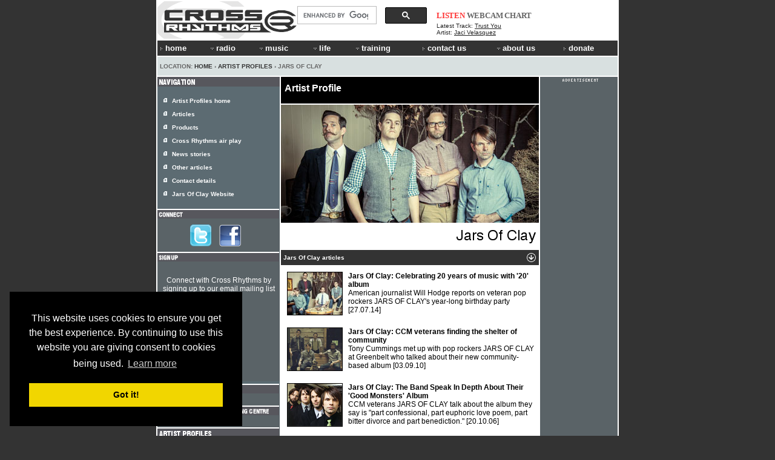

--- FILE ---
content_type: text/html; charset=UTF-8
request_url: https://www.crossrhythms.co.uk/artists/Jars_Of_Clay/6435/
body_size: 12905
content:
<!DOCTYPE html PUBLIC "-//W3C//DTD XHTML 1.0 Transitional//EN" "http://www.w3.org/TR/xhtml1/DTD/xhtml1-transitional.dtd">
<!--<html xmlns="http://www.w3.org/1999/xhtml"> -->
<head>
<title>Jars Of Clay Artist Profile</title>
<meta http-equiv="Content-Type" content="text/html; charset=ISO-8859-1" />
<meta name="viewport" content="width=764">
<meta name="description" content="Jars Of Clay Artist Profile. Online Christian radio, Christian music articles, reviews, news and artist profiles. Christian life articles, prayer rooms and much more!" />
<meta name="keywords" content="Christian Radio, Christian Radio Online, Cross Rhythms, Crossrhythms, Christian, Music, Radio, Life, Magazine, Festival, Community Radio, FM Radio, News, Articles, Listen Again, Chart, Artist Profiles, Jobs Board, Event Guide, Bible Study, Prayer Rooms, Books, DVDs, Cds, advertising, donate, Plymouth, Teesside, Stockton, Stockton-on-Tees, Stoke-on-Trent, Stoke on Trent, Stoke, Britain, UK, Youth, Culture, Ministry, Jesus, God, Spirituality, church, black gospel, ccm magazine, christian artists, christian alternative, christian concerts, Christian music, christian music concerts, christian music connection, christian music news, Christian products, Christian radio, christian resources, christian rock, contemporary christian, contemporary christian music, contemporary christian music magazine" />
<link href="//d33hbnubgyqeqm.cloudfront.net/main/css/sitewide_mainv7.css" rel="stylesheet" type="text/css" />
<link href="//d33hbnubgyqeqm.cloudfront.net/main/css/global_importv3.css" rel="stylesheet" type="text/css" />
<link href="//d33hbnubgyqeqm.cloudfront.net/main/css/menu.css" rel="stylesheet" type="text/css" />
<link href="//d33hbnubgyqeqm.cloudfront.net/main/css/macfonts.css" rel="stylesheet" type="text/css" />
<link href="/css/modv2.css" rel="stylesheet" type="text/css" /><link rel="Shortcut Icon" href="/favicon.ico" />
<link href="//www.crossrhythms.co.uk/feeds/rss.xml" rel="alternate" type="application/rss+xml" title="rss" />
<script type="text/javascript" src="//d33hbnubgyqeqm.cloudfront.net/main/js/swfobject.js"></script>
<script language="javascript" src="//d33hbnubgyqeqm.cloudfront.net/main/js/global.4.js" type="text/javascript"></script>
<script language="javascript" src="/xjscript/global.5.js" type="text/javascript"></script>

<script type='text/javascript'>
var googletag = googletag || {};
googletag.cmd = googletag.cmd || [];
(function() {
var gads = document.createElement('script');
gads.async = true;
gads.type = 'text/javascript';
var useSSL = 'https:' == document.location.protocol;
gads.src = (useSSL ? 'https:' : 'http:') + 
'//www.googletagservices.com/tag/js/gpt.js';
var node = document.getElementsByTagName('script')[0];
node.parentNode.insertBefore(gads, node);
})();
</script>

<script type='text/javascript'>
googletag.cmd.push(function() {
googletag.defineSlot('/11339202/banner', [728, 90], 'div-gpt-ad-banner').addService(googletag.pubads());
googletag.defineSlot('/11339202/box', [200, 200], 'div-gpt-ad-box').addService(googletag.pubads());
googletag.defineSlot('/11339202/front_page_right_column', [126, 87], 'div-gpt-ad-front-right').addService(googletag.pubads());
googletag.defineSlot('/11339202/promotions_box', [356, 180], 'div-gpt-ad-promo-box').addService(googletag.pubads());
googletag.defineSlot('/11339202/radio_console_text_ad', [300, 25], 'div-gpt-ad-text-console').addService(googletag.pubads());
googletag.defineSlot('/11339202/sidebar_1', [190, 80], 'div-gpt-ad-sidebar-1').addService(googletag.pubads());
googletag.defineSlot('/11339202/sidebar_2', [190, 80], 'div-gpt-ad-sidebar-2').addService(googletag.pubads());
googletag.defineSlot('/11339202/tower_bottom', [120, 450], 'div-gpt-ad-tower-bottom').addService(googletag.pubads());
googletag.defineSlot('/11339202/tower_top', [120, 450], 'div-gpt-ad-tower-top').addService(googletag.pubads());
googletag.enableServices();
});
</script>
<script src="//d33hbnubgyqeqm.cloudfront.net/main/js/jquery-1.7.1.min.js"></script><script type="text/javascript" src="/radio/console_plugin/crossrhythms.js"></script>	
	<script type="text/javascript">
	//<![CDATA[
		$(document).ready(function(){
			
			
					window.np = new nowplaying('#np_header_track','#np_header_show',20,'latest_track');
					
					window.np.init(true,1);
							});
	//]]>
	</script>
	
	
<link href="//d33hbnubgyqeqm.cloudfront.net/main/css/page_template.css" rel="stylesheet" type="text/css" />


<meta property="og:image" content="//d33hbnubgyqeqm.cloudfront.net/logo/logo-header-230x62.png" />
<!-- Cookie Consent -->
<link rel="stylesheet" type="text/css" href="//cdnjs.cloudflare.com/ajax/libs/cookieconsent2/3.0.3/cookieconsent.min.css" />
<script src="//cdnjs.cloudflare.com/ajax/libs/cookieconsent2/3.0.3/cookieconsent.min.js"></script>
<script>
window.addEventListener("load", function(){
window.cookieconsent.initialise({
  "palette": {
    "popup": {
      "background": "#000"
    },
    "button": {
      "background": "#f1d600"
    }
  },
  "content": {
    "message": 'This website uses cookies to ensure you get the best experience. By continuing to use this website you are giving consent to cookies being used.',
    "href": '/termsofuse/privacypolicy/#cookies'
  },
  "position": "bottom-left"
})});
</script>
<!-- Google Analytics -->

<!-- Google tag (gtag.js) added Oct2024 -->
<script async src="https://www.googletagmanager.com/gtag/js?id=G-FDGGLS45PN"></script>
<script>
  window.dataLayer = window.dataLayer || [];
  function gtag(){dataLayer.push(arguments);}
  gtag('js', new Date());

  gtag('config', 'G-FDGGLS45PN');
</script>



<!-- End Google Analytics -->

</head>
<body >
<div id="outer" >
<div id="contentBg">
<div id="header">
<div id="headerOuter">
<div id="headerLeft">
    <a href="/">
        <img 
            alt="Cross Rhythms" 
            src="//d33hbnubgyqeqm.cloudfront.net/logo/logo-header-230x62.png" 
            width="230" 
            height="62" 
            border="0" 
        />
    </a>
</div>
<div id="headerCentre" style="text-align: right;">	
		<div style="padding-right: 15px; margin-top: 6px;">
			<script>
  (function() {
    var cx = '015109143376679808828:wrpa1qcuwi4';
    var gcse = document.createElement('script');
    gcse.type = 'text/javascript';
    gcse.async = true;
//    gcse.src = (document.location.protocol == 'https:' ? 'https:' : 'http:') + '//www.google.com/cse/cse.js?cx=' + cx;
    gcse.src = "https://cse.google.com/cse.js?cx=" + cx;
    var s = document.getElementsByTagName('script')[0];
    s.parentNode.insertBefore(gcse, s);
  })();
</script>
<gcse:searchbox-only></gcse:searchbox-only>
	  	</div>
</div>
<div id="headerRight"><div id="np_header">
    <span id="np_header_show">
    <div id="show_header_image">
        <span class="show_header_image"></span>
    </div>
    </span>
    <div id="np_header_links">
        <a style="color: #FF3333;" 
              id="np_header_listen" 
            href="javascript:openPopWin2('/radio/console/', 'radioconsole', 434, 630, 'scrollbars=no,resizable=no,toolbar=no')">
            LISTEN</a>
        <a href="javascript:openPopWin('/radio/console/webcam.php', 320, 240, 'scrollbars=no,resizable=no,toolbar=no')">WEBCAM</a> 
        <a href="/chart/">CHART</a>
    </div>
    <div id="np_header_track">
        Latest Track: <span class="track_title"><a href="/products/Jaci_Velasquez/164057/" target="_blank">Trust You</a></span><br />
        <span class="track_artist">Artist: <a target="_blank" href="/artists/Jaci_Velasquez/6508/">Jaci Velasquez</a></span>
    </div>
</div></div>
<br style="clear: both;" />
<div id="crMenu">

<style type="text/css">


</style>

<script type="text/javascript" src="//d33hbnubgyqeqm.cloudfront.net/main/js/mygosumenu/ie5.js"></script>
<script type="text/javascript" src="//d33hbnubgyqeqm.cloudfront.net/main/js/mygosumenu/DropDownMenuX.js"></script>
<table  width="760" border="0" align="center" cellpadding="0" cellspacing="0"  bgcolor="#333333" class="ddmx" id="menu1">
    <tr align="left">
      <td width="2" ><img src="//d33hbnubgyqeqm.cloudfront.net/main/img/spacer.gif" alt="" width="2" height="24" /></td>
        <td width="57" height="23" bgcolor="#333333"><a class="item1" style="font-size:1.1em;" href="/"><img alt="&gt;" border="0" src="//d33hbnubgyqeqm.cloudfront.net/main/img/icons/arrow-white.gif" width="9" height="8" />home</a></td>
        <td width="50" nowrap="nowrap" bgcolor="#333333"><a class="item1" style="font-size:1.1em;" onmousedown="this.href='javascript:void(0)'" href="/map/?menu=7"><img alt="" border="0" src="//d33hbnubgyqeqm.cloudfront.net/main/img/icons/arrow-white-down.gif" width="12" height="5" />radio</a>	<div class="section" >
	<a class="item2" href="/crossrhythmscityradiostoke/"><img border="0" alt="" src="//d33hbnubgyqeqm.cloudfront.net/main/img/icons/arrow-white.gif" width="9" height="8" />Cross Rhythms City Radio (Stoke) 101.8FM</a>
<a class="item2" href="/plymouth/"><img border="0" alt="" src="//d33hbnubgyqeqm.cloudfront.net/main/img/icons/arrow-white.gif" width="9" height="8" />Cross Rhythms Plymouth 96.3FM</a>
<a class="item2" href="/radio/listenagain/"><img border="0" alt="" src="//d33hbnubgyqeqm.cloudfront.net/main/img/icons/arrow-white.gif" width="9" height="8" />Listen Again</a>
<a class="item2" href="/radio/"><img border="0" alt="" src="//d33hbnubgyqeqm.cloudfront.net/main/img/icons/arrow-white.gif" width="9" height="8" />Online Radio</a>
<a class="item2" href="/radio/syndication/"><img border="0" alt="" src="//d33hbnubgyqeqm.cloudfront.net/main/img/icons/arrow-white.gif" width="9" height="8" />Syndication</a>
<a class="item2" href="/xrhythms/"><img border="0" alt="" src="//d33hbnubgyqeqm.cloudfront.net/main/img/icons/arrow-white.gif" width="9" height="8" />xRhythms</a>
<a class="item2" href="/radio/xrhythmsdab/"><img border="0" alt="" src="//d33hbnubgyqeqm.cloudfront.net/main/img/icons/arrow-white.gif" width="9" height="8" />xRhythms DAB</a>
	</div>
	        </td>
        <td width="60" bgcolor="#333333">
            <a style="font-size:1.1em;" class="item1" onmousedown="this.href='javascript:void(0)'" href="/map/?menu=1"><img alt="" border="0" src="//d33hbnubgyqeqm.cloudfront.net/main/img/icons/arrow-white-down.gif" width="12" height="5" />music</a>
            	<div class="section" >
	<a class="item2" href="/artistpartnerships/"><img border="0" alt="" src="//d33hbnubgyqeqm.cloudfront.net/main/img/icons/arrow-white.gif" width="9" height="8" />Artist Partnerships</a>
<a class="item2" href="/artists/"><img border="0" alt="" src="//d33hbnubgyqeqm.cloudfront.net/main/img/icons/arrow-white.gif" width="9" height="8" />Artist Profiles</a>
<a class="item2" href="/chart/"><img border="0" alt="" src="//d33hbnubgyqeqm.cloudfront.net/main/img/icons/arrow-white.gif" width="9" height="8" />Chart</a>
<a class="item2" href="/articles/music/"><img border="0" alt="" src="//d33hbnubgyqeqm.cloudfront.net/main/img/icons/arrow-white.gif" width="9" height="8" />Music Articles</a>
<a class="item2" href="/news/"><img border="0" alt="" src="//d33hbnubgyqeqm.cloudfront.net/main/img/icons/arrow-white.gif" width="9" height="8" />Music News</a>
<a class="item2" href="/reviews/"><img border="0" alt="" src="//d33hbnubgyqeqm.cloudfront.net/main/img/icons/arrow-white.gif" width="9" height="8" />Reviews</a>
	</div>
	      </td>
		<td width="50" bgcolor="#333333">
            <a style="font-size:1.1em;" class="item1" onmousedown="this.href='javascript:void(0)'" href="/map/?menu=3"><img alt="" border="0" src="//d33hbnubgyqeqm.cloudfront.net/main/img/icons/arrow-white-down.gif" width="12" height="5" />life</a>
            	<div class="section" >
	<a class="item2" href="/keyquotes/"><img border="0" alt="" src="//d33hbnubgyqeqm.cloudfront.net/main/img/icons/arrow-white.gif" width="9" height="8" />Key Quotes</a>
<a class="item2" href="/articles/life/"><img border="0" alt="" src="//d33hbnubgyqeqm.cloudfront.net/main/img/icons/arrow-white.gif" width="9" height="8" />Life Articles</a>
<a class="item2" href="/lifefiles/"><img border="0" alt="" src="//d33hbnubgyqeqm.cloudfront.net/main/img/icons/arrow-white.gif" width="9" height="8" />Life Files</a>
<a class="item2" href="/prayerrooms/"><img border="0" alt="" src="//d33hbnubgyqeqm.cloudfront.net/main/img/icons/arrow-white.gif" width="9" height="8" />Prayer Rooms</a>
	</div>
	        </td>
        <td width="80" nowrap="nowrap" bgcolor="#333333">
            <a class="item1" style="font-size:1.1em;" onmousedown="this.href='javascript:void(0)'" href="/map/?menu=4"><img alt="" border="0" src="//d33hbnubgyqeqm.cloudfront.net/main/img/icons/arrow-white-down.gif" width="12" height="5" />training</a>
            	<div class="section" >
	<a class="item2" href="/voluntaryopportunities/"><img border="0" alt="" src="//d33hbnubgyqeqm.cloudfront.net/main/img/icons/arrow-white.gif" width="9" height="8" />Voluntary Opportunities</a>
<a class="item2" href="/workexperience/"><img border="0" alt="" src="//d33hbnubgyqeqm.cloudfront.net/main/img/icons/arrow-white.gif" width="9" height="8" />Work Experience</a>
	</div>
	        </td>
	<td width="60" bgcolor="#333333">
            	<a style="font-size:1.1em;" class="item1"  href="/contact/"><img alt="" border="0" src="//d33hbnubgyqeqm.cloudfront.net/main/img/icons/arrow-white.gif" width="9" height="8" />contact us</a>
        </td>
		<td width="70" bgcolor="#333333">
            <a class="item1" style="font-size:1.1em;" onmousedown="this.href='javascript:void(0)'" href="/map/?menu=6"><img alt="" border="0" src="//d33hbnubgyqeqm.cloudfront.net/main/img/icons/arrow-white-down.gif" width="12" height="5" />about us</a>
            	<div class="section" >
	<a class="item2" href="/advertising/"><img border="0" alt="" src="//d33hbnubgyqeqm.cloudfront.net/main/img/icons/arrow-white.gif" width="9" height="8" />Advertising</a>
<a class="item2" href="/contact/"><img border="0" alt="" src="//d33hbnubgyqeqm.cloudfront.net/main/img/icons/arrow-white.gif" width="9" height="8" />Contact Us</a>
<a class="item2" href="/crossrhythmsboardoftrustees/"><img border="0" alt="" src="//d33hbnubgyqeqm.cloudfront.net/main/img/icons/arrow-white.gif" width="9" height="8" />Cross Rhythms Board of Trustees</a>
<a class="item2" href="/crossrhythmsfounders/"><img border="0" alt="" src="//d33hbnubgyqeqm.cloudfront.net/main/img/icons/arrow-white.gif" width="9" height="8" />Cross Rhythms Founders</a>
<a class="item2" href="/directions/"><img border="0" alt="" src="//d33hbnubgyqeqm.cloudfront.net/main/img/icons/arrow-white.gif" width="9" height="8" />Directions</a>
<a class="item2" href="/vision/"><img border="0" alt="" src="//d33hbnubgyqeqm.cloudfront.net/main/img/icons/arrow-white.gif" width="9" height="8" />History and Vision</a>
<a class="item2" href="/feeds/"><img border="0" alt="" src="//d33hbnubgyqeqm.cloudfront.net/main/img/icons/arrow-white.gif" width="9" height="8" />RSS Feeds</a>
<a class="item2" href="/map/"><img border="0" alt="" src="//d33hbnubgyqeqm.cloudfront.net/main/img/icons/arrow-white.gif" width="9" height="8" />Site Map</a>
	</div>
	        </td> 
		<td width="65" nowrap="nowrap" bgcolor="#333333">
            <a class="item1" style="font-size:1.1em;" href="/donations/"><img alt="" border="0" src="//d33hbnubgyqeqm.cloudfront.net/main/img/icons/arrow-white.gif" width="9" height="8" />donate</a>
		</td>
	
    </tr>
</table>
<script type="text/javascript">
var ddmx = new DropDownMenuX('menu1');
ddmx.delay.show = 0;
ddmx.delay.hide = 400;
ddmx.position.levelX.left = 2;
ddmx.init();
</script>

</div>
<div class="locationbarSolid" id="locationbarOuter">
<table width="760" border="0" cellspacing="0" cellpadding="0">
  <tr>
    <td width="487" class="locationbar"><small>
      Location: <a class="locationbar" href="/">Home</a> &#8250; <a class="locationbar" href="/artists/">Artist Profiles</a> &#8250; Jars Of Clay</small></td>
    <td width="273" align="right" class="locationbar">
	<small>
      </small></td>
  </tr>
</table></div>
</div>
</div>
<div style="clear: both; visibility: hidden;"></div>

<div id="centre">
	<div class="contentHeader"><h1 class="contentHeader">Artist Profile</h1></div>
<div class="content"><img width="426" height="195" alt="Jars Of Clay" src="//d33hbnubgyqeqm.cloudfront.net/directory_images/2252.jpg"><table width="426" border="0" cellspacing="0" cellpadding="0">
			<tr>
			  <td width="6" height="45"><img src="//d33hbnubgyqeqm.cloudfront.net/main/img/spacer.gif" alt="" width="6" height="1"></td>
			  <td align="right"><img border="0" style="border: none;" alt="Jars Of Clay" src="/images/dynamic.php?text=Jars+Of+Clay&amp;font_size=18&amp;font_color=000000&background_color=FFFFFF&amp;font_file=swz721n.ttf" /></td>
		    </tr>

</table>
	<table width="426" border="0" cellspacing="0" cellpadding="4">
  <tr>
    <td bgcolor="#333333" class="white"><a class="white" name="articles"><small><strong>Jars Of Clay articles</strong></small></a></td>
	 <td width="14" bgcolor="#333333" class="white"><img alt="" src="//d33hbnubgyqeqm.cloudfront.net/main/img/icons/circle-down-grey.gif" width="17" height="17"></td>
  </tr>
</table>
<a style="height: 80px;"class="featureHeadlinesMusic"  target="_top"  href="/articles/music/Jars_Of_Clay_Celebrating_20_years_of_music_with_20_album/54236/p1/"><img alt="Jars Of Clay: Celebrating 20 years of music with '20' album" class="featureHeadlines"  src="//d33hbnubgyqeqm.cloudfront.net/article_images/11987.jpg" align="left"  width="90" height="70" border="1" /><strong>Jars Of Clay: Celebrating 20 years of music with '20' album</strong><br />
      American journalist Will Hodge reports on veteran pop rockers JARS OF CLAY's year-long birthday party <span class="date">[27.07.14]</span></a><a style="height: 80px;"class="featureHeadlinesMusic"  target="_top"  href="/articles/music/Jars_Of_Clay_CCM_veterans_finding_the_shelter_of_community/41033/p1/"><img alt="Jars Of Clay: CCM veterans finding the shelter of community" class="featureHeadlines"  src="//d33hbnubgyqeqm.cloudfront.net/article_images/7506.jpg" align="left"  width="90" height="70" border="1" /><strong>Jars Of Clay: CCM veterans finding the shelter of community</strong><br />
      Tony Cummings met up with pop rockers JARS OF CLAY at Greenbelt who talked about their new community-based album <span class="date">[03.09.10]</span></a><a style="height: 80px;"class="featureHeadlinesMusic"  target="_top"  href="/articles/music/Jars_Of_Clay__The_Band_Speak_In_Depth_About_Their_Good_Monsters_Album/24427/p1/"><img alt="Jars Of Clay:  The Band Speak In Depth About Their 'Good Monsters' Album" class="featureHeadlines"  src="//d33hbnubgyqeqm.cloudfront.net/article_images/2129.jpg" align="left"  width="90" height="70" border="1" /><strong>Jars Of Clay:  The Band Speak In Depth About Their 'Good Monsters' Album</strong><br />
      CCM veterans JARS OF CLAY talk about the album they say is "part confessional, part euphoric love poem, part bitter divorce and part benediction."  <span class="date">[20.10.06]</span></a><a style="height: 80px;"class="featureHeadlinesMusic"  target="_top"  href="/articles/music/Jars_Of_Clay_A_band_led_out_of_fear_and_motivated_by_love/33633/p1/"><img alt="Jars Of Clay: A band led out of fear and motivated by love" class="featureHeadlines"  src="//d33hbnubgyqeqm.cloudfront.net/article_images/7435.jpg" align="left"  width="90" height="70" border="1" /><strong>Jars Of Clay: A band led out of fear and motivated by love</strong><br />
      The phenomenon that is CCM supergroup JARS OF CLAY continues. Tony Cummings brings the latest on the acoustic roots rockers.
 <span class="date">[01.12.97]</span></a><a style="height: 80px;"class="featureHeadlinesMusic"  target="_top"  href="/articles/music/Jars_Of_Clay_The_Greenville_Illinois_million_sellers/40679/p1/"><img alt="Jars Of Clay: The Greenville, Illinois million sellers" class="featureHeadlines"  src="//d33hbnubgyqeqm.cloudfront.net/article_images/7436.jpg" align="left"  width="90" height="70" border="1" /><strong>Jars Of Clay: The Greenville, Illinois million sellers</strong><br />
      A great deal has happened since Cross Rhythms became the first national magazine to write an article (CR28) on Jars Of Clay. Tony Cummings reports on the progress of the Illinois rockers. <span class="date">[01.12.96]</span></a><a style="height: 80px;"class="featureHeadlinesMusic"  target="_top"  href="/articles/music/Jars_of_Clay_The_US_band_with_their_debut_album/40368/p1/"><img alt="Jars of Clay: The US band with their debut album" class="featureHeadlines"  src="//d33hbnubgyqeqm.cloudfront.net/article_images/7437.jpg" align="left"  width="90" height="70" border="1" /><strong>Jars of Clay: The US band with their debut album</strong><br />
      New band JARS OF CLAY are currently the hottest new thing in the American CCM scene. Yet there's a maturity in this young new band as Jan Willem Vink reports. <span class="date">[01.08.95]</span></a><br><br>	    <table width="426" border="0" cellspacing="0" cellpadding="4">
  <tr>
    <td bgcolor="#333333" class="white"><a class="white" name="products"><small><strong>Jars Of Clay products</strong></small></a></td>
	 <td width="14" bgcolor="#333333" class="white"><img alt="" src="//d33hbnubgyqeqm.cloudfront.net/main/img/icons/circle-down-grey.gif" width="17" height="17"></td>
  </tr>
</table>
	<div class="boxContentMusic">
<table  width="426" border="0" cellpadding="0" cellspacing="0">
   <tr>
     <td height="4" colspan="4" align="left" valign="middle"><img src="//d33hbnubgyqeqm.cloudfront.net/main/img/spacer.gif" alt="" width="1" height="1" /></td>
   </tr>

   <tr>
     <td width="10" height="56" rowspan="3" align="left" valign="middle">&nbsp;</td>
     <td width="80" height="56" rowspan="3" align="left" valign="top"><img alt="Product Image: Jars Of Clay &amp; Shel - A Family Christmas" width="66" src="//d33hbnubgyqeqm.cloudfront.net/product_images/thumb_178945.jpg" border="1" /></td>
     <td width="1" rowspan="3" valign="top"><img src="//d33hbnubgyqeqm.cloudfront.net/main/img/spacer.gif" alt="" width="1" height="1" /></td>
     <td width="335" height="18" valign="top" class="white">	 	 <small><em>2019 Pop EP:</em><br /><strong>Jars Of Clay &amp; Shel - A Family Christmas</strong></small></td>
   </tr>
   <tr>
     <td height="14" valign="bottom" class="white"></td>
   </tr>
   <tr>
     <td height="15" valign="bottom" class="white"><small><a class="white" href="/products/Jars_Of_Clay__Shel/A_Family_Christmas/178945/">More info</a>     </small></td>
   </tr>
  <tr>
    <td height="4" colspan="4" align="left" valign="middle"><img src="//d33hbnubgyqeqm.cloudfront.net/main/img/spacer.gif" alt="" width="1" height="1" /></td>
    </tr>
  <tr bgcolor="#FFFFFF">
    <td height="2" colspan="4" align="left" valign="middle"><img src="//d33hbnubgyqeqm.cloudfront.net/main/img/spacer.gif" alt="" width="1" height="1" /></td>
    </tr>
</table>
</div>
<div class="boxContentMusic">
<table  width="426" border="0" cellpadding="0" cellspacing="0">
   <tr>
     <td height="4" colspan="4" align="left" valign="middle"><img src="//d33hbnubgyqeqm.cloudfront.net/main/img/spacer.gif" alt="" width="1" height="1" /></td>
   </tr>

   <tr>
     <td width="10" height="56" rowspan="3" align="left" valign="middle">&nbsp;</td>
     <td width="80" height="56" rowspan="3" align="left" valign="top"><img alt="Product Image: Jars Of Clay - 20" width="66" src="//d33hbnubgyqeqm.cloudfront.net/product_images/thumb_153170.jpg" border="1" /></td>
     <td width="1" rowspan="3" valign="top"><img src="//d33hbnubgyqeqm.cloudfront.net/main/img/spacer.gif" alt="" width="1" height="1" /></td>
     <td width="335" height="18" valign="top" class="white">	 	 <small><em>2014 Rock Album:</em><br /><strong>Jars Of Clay - 20</strong></small></td>
   </tr>
   <tr>
     <td height="14" valign="bottom" class="white"></td>
   </tr>
   <tr>
     <td height="15" valign="bottom" class="white"><small><a class="white" href="/products/Jars_Of_Clay/20/153170/">More info</a>     </small></td>
   </tr>
  <tr>
    <td height="4" colspan="4" align="left" valign="middle"><img src="//d33hbnubgyqeqm.cloudfront.net/main/img/spacer.gif" alt="" width="1" height="1" /></td>
    </tr>
  <tr bgcolor="#FFFFFF">
    <td height="2" colspan="4" align="left" valign="middle"><img src="//d33hbnubgyqeqm.cloudfront.net/main/img/spacer.gif" alt="" width="1" height="1" /></td>
    </tr>
</table>
</div>
<div class="boxContentMusic">
<table  width="426" border="0" cellpadding="0" cellspacing="0">
   <tr>
     <td height="4" colspan="4" align="left" valign="middle"><img src="//d33hbnubgyqeqm.cloudfront.net/main/img/spacer.gif" alt="" width="1" height="1" /></td>
   </tr>

   <tr>
     <td width="10" height="56" rowspan="3" align="left" valign="middle">&nbsp;</td>
     <td width="80" height="56" rowspan="3" align="left" valign="top"><img alt="Product Image: Jars Of Clay - Inlandia" width="66" src="//d33hbnubgyqeqm.cloudfront.net/product_images/thumb_150399.jpg" border="1" /></td>
     <td width="1" rowspan="3" valign="top"><img src="//d33hbnubgyqeqm.cloudfront.net/main/img/spacer.gif" alt="" width="1" height="1" /></td>
     <td width="335" height="18" valign="top" class="white">	 	 <small><em>2014 Rock Album:</em><br /><strong>Jars Of Clay - Inlandia</strong></small></td>
   </tr>
   <tr>
     <td height="14" valign="bottom" class="white"></td>
   </tr>
   <tr>
     <td height="15" valign="bottom" class="white"><small><a class="white" href="/products/Jars_Of_Clay/Inlandia/150399/">More info</a>     </small></td>
   </tr>
  <tr>
    <td height="4" colspan="4" align="left" valign="middle"><img src="//d33hbnubgyqeqm.cloudfront.net/main/img/spacer.gif" alt="" width="1" height="1" /></td>
    </tr>
  <tr bgcolor="#FFFFFF">
    <td height="2" colspan="4" align="left" valign="middle"><img src="//d33hbnubgyqeqm.cloudfront.net/main/img/spacer.gif" alt="" width="1" height="1" /></td>
    </tr>
</table>
</div>
<div class="boxContentMusic">
<table  width="426" border="0" cellpadding="0" cellspacing="0">
   <tr>
     <td height="4" colspan="4" align="left" valign="middle"><img src="//d33hbnubgyqeqm.cloudfront.net/main/img/spacer.gif" alt="" width="1" height="1" /></td>
   </tr>

   <tr>
     <td width="10" height="56" rowspan="3" align="left" valign="middle">&nbsp;</td>
     <td width="80" height="56" rowspan="3" align="left" valign="top"><img alt="Product Image: Jars Of Clay - Jars 20: Much Afraid (Acoustic)" width="66" src="//d33hbnubgyqeqm.cloudfront.net/product_images/thumb_150244.jpg" border="1" /></td>
     <td width="1" rowspan="3" valign="top"><img src="//d33hbnubgyqeqm.cloudfront.net/main/img/spacer.gif" alt="" width="1" height="1" /></td>
     <td width="335" height="18" valign="top" class="white">	 	 <small><em>2014 Rock EP:</em><br /><strong>Jars Of Clay - Jars 20: Much Afraid (Acoustic)</strong></small></td>
   </tr>
   <tr>
     <td height="14" valign="bottom" class="white"> <img alt="" src="//d33hbnubgyqeqm.cloudfront.net/main/img/icons/bsquare10-white.gif" width="10" height="10" />  <img alt="" src="//d33hbnubgyqeqm.cloudfront.net/main/img/icons/bsquare10-white.gif" width="10" height="10" />  <img alt="" src="//d33hbnubgyqeqm.cloudfront.net/main/img/icons/bsquare10-white.gif" width="10" height="10" />  <img alt="" src="//d33hbnubgyqeqm.cloudfront.net/main/img/icons/bsquare10-white.gif" width="10" height="10" />  <img alt="" src="//d33hbnubgyqeqm.cloudfront.net/main/img/icons/bsquare10-white.gif" width="10" height="10" />  <img alt="" src="//d33hbnubgyqeqm.cloudfront.net/main/img/icons/bsquare10-white.gif" width="10" height="10" />  <img alt="" src="//d33hbnubgyqeqm.cloudfront.net/main/img/icons/bsquare10-white.gif" width="10" height="10" />  <img alt="" src="//d33hbnubgyqeqm.cloudfront.net/main/img/icons/wsquare10-white.gif" width="10" height="10" />  <img alt="" src="//d33hbnubgyqeqm.cloudfront.net/main/img/icons/wsquare10-white.gif" width="10" height="10" />  <img alt="" src="//d33hbnubgyqeqm.cloudfront.net/main/img/icons/wsquare10-white.gif" width="10" height="10" /> <img src="//d33hbnubgyqeqm.cloudfront.net/main/img/spacer.gif" alt="7 squares" width="1" height="1" /></td>
   </tr>
   <tr>
     <td height="15" valign="bottom" class="white"><small><a class="white" href="/products/Jars_Of_Clay/Jars_20_Much_Afraid_Acoustic/150244/">Read review</a>     </small></td>
   </tr>
  <tr>
    <td height="4" colspan="4" align="left" valign="middle"><img src="//d33hbnubgyqeqm.cloudfront.net/main/img/spacer.gif" alt="" width="1" height="1" /></td>
    </tr>
  <tr bgcolor="#FFFFFF">
    <td height="2" colspan="4" align="left" valign="middle"><img src="//d33hbnubgyqeqm.cloudfront.net/main/img/spacer.gif" alt="" width="1" height="1" /></td>
    </tr>
</table>
</div>
<div class="boxContentMusic">
<table  width="426" border="0" cellpadding="0" cellspacing="0">
   <tr>
     <td height="4" colspan="4" align="left" valign="middle"><img src="//d33hbnubgyqeqm.cloudfront.net/main/img/spacer.gif" alt="" width="1" height="1" /></td>
   </tr>

   <tr>
     <td width="10" height="56" rowspan="3" align="left" valign="middle">&nbsp;</td>
     <td width="80" height="56" rowspan="3" align="left" valign="top"><img alt="Product Image: Jars Of Clay - Jars 20: StageIt (Acoustic)" width="66" src="//d33hbnubgyqeqm.cloudfront.net/product_images/thumb_149790.jpg" border="1" /></td>
     <td width="1" rowspan="3" valign="top"><img src="//d33hbnubgyqeqm.cloudfront.net/main/img/spacer.gif" alt="" width="1" height="1" /></td>
     <td width="335" height="18" valign="top" class="white">	 	 <small><em>2014 Rock EP:</em><br /><strong>Jars Of Clay - Jars 20: StageIt (Acoustic)</strong></small></td>
   </tr>
   <tr>
     <td height="14" valign="bottom" class="white"></td>
   </tr>
   <tr>
     <td height="15" valign="bottom" class="white"><small><a class="white" href="/products/Jars_Of_Clay/Jars_20_StageIt_Acoustic/149790/">More info</a>     </small></td>
   </tr>
  <tr>
    <td height="4" colspan="4" align="left" valign="middle"><img src="//d33hbnubgyqeqm.cloudfront.net/main/img/spacer.gif" alt="" width="1" height="1" /></td>
    </tr>
  <tr bgcolor="#FFFFFF">
    <td height="2" colspan="4" align="left" valign="middle"><img src="//d33hbnubgyqeqm.cloudfront.net/main/img/spacer.gif" alt="" width="1" height="1" /></td>
    </tr>
</table>
</div>
<div class="boxContentMusic">
<table  width="426" border="0" cellpadding="0" cellspacing="0">
   <tr>
     <td height="4" colspan="4" align="left" valign="middle"><img src="//d33hbnubgyqeqm.cloudfront.net/main/img/spacer.gif" alt="" width="1" height="1" /></td>
   </tr>

   <tr>
     <td width="10" height="56" rowspan="3" align="left" valign="middle">&nbsp;</td>
     <td width="80" height="56" rowspan="3" align="left" valign="top"><img alt="Product Image: Jars Of Clay - Inland" width="66" src="//d33hbnubgyqeqm.cloudfront.net/product_images/thumb_146112.jpg" border="1" /></td>
     <td width="1" rowspan="3" valign="top"><img src="//d33hbnubgyqeqm.cloudfront.net/main/img/spacer.gif" alt="" width="1" height="1" /></td>
     <td width="335" height="18" valign="top" class="white">	 	 <small><em>2013 Rock Album:</em><br /><strong>Jars Of Clay - Inland</strong></small></td>
   </tr>
   <tr>
     <td height="14" valign="bottom" class="white"></td>
   </tr>
   <tr>
     <td height="15" valign="bottom" class="white"><small><a class="white" href="/products/Jars_Of_Clay/Inland/146112/">More info</a>     </small></td>
   </tr>
  <tr>
    <td height="4" colspan="4" align="left" valign="middle"><img src="//d33hbnubgyqeqm.cloudfront.net/main/img/spacer.gif" alt="" width="1" height="1" /></td>
    </tr>
  <tr bgcolor="#FFFFFF">
    <td height="2" colspan="4" align="left" valign="middle"><img src="//d33hbnubgyqeqm.cloudfront.net/main/img/spacer.gif" alt="" width="1" height="1" /></td>
    </tr>
</table>
</div>
<div class="boxContentMusic">
<table  width="426" border="0" cellpadding="0" cellspacing="0">
   <tr>
     <td height="4" colspan="4" align="left" valign="middle"><img src="//d33hbnubgyqeqm.cloudfront.net/main/img/spacer.gif" alt="" width="1" height="1" /></td>
   </tr>

   <tr>
     <td width="10" height="56" rowspan="3" align="left" valign="middle">&nbsp;</td>
     <td width="80" height="56" rowspan="3" align="left" valign="top"><img alt="Product Image: Jars Of Clay - Under The Weather: Recorded Live In Sellersville, PA" width="66" src="//d33hbnubgyqeqm.cloudfront.net/product_images/thumb_137115.jpg" border="1" /></td>
     <td width="1" rowspan="3" valign="top"><img src="//d33hbnubgyqeqm.cloudfront.net/main/img/spacer.gif" alt="" width="1" height="1" /></td>
     <td width="335" height="18" valign="top" class="white">	 	 <small><em>2013 Rock Mini-album:</em><br /><strong>Jars Of Clay - Under The Weather: Recorded Live In Sellersville, PA</strong></small></td>
   </tr>
   <tr>
     <td height="14" valign="bottom" class="white"></td>
   </tr>
   <tr>
     <td height="15" valign="bottom" class="white"><small><a class="white" href="/products/Jars_Of_Clay/Under_The_Weather_Recorded_Live_In_Sellersville_PA/137115/">More info</a>     </small></td>
   </tr>
  <tr>
    <td height="4" colspan="4" align="left" valign="middle"><img src="//d33hbnubgyqeqm.cloudfront.net/main/img/spacer.gif" alt="" width="1" height="1" /></td>
    </tr>
  <tr bgcolor="#FFFFFF">
    <td height="2" colspan="4" align="left" valign="middle"><img src="//d33hbnubgyqeqm.cloudfront.net/main/img/spacer.gif" alt="" width="1" height="1" /></td>
    </tr>
</table>
</div>
<div class="boxContentMusic">
<table  width="426" border="0" cellpadding="0" cellspacing="0">
   <tr>
     <td height="4" colspan="4" align="left" valign="middle"><img src="//d33hbnubgyqeqm.cloudfront.net/main/img/spacer.gif" alt="" width="1" height="1" /></td>
   </tr>

   <tr>
     <td width="10" height="56" rowspan="3" align="left" valign="middle">&nbsp;</td>
     <td width="80" height="56" rowspan="3" align="left" valign="top"><img alt="Product Image: Jars Of Clay - Jars Of Clay / Much Afraid" width="66" src="//d33hbnubgyqeqm.cloudfront.net/product_images/thumb_128291.jpg" border="1" /></td>
     <td width="1" rowspan="3" valign="top"><img src="//d33hbnubgyqeqm.cloudfront.net/main/img/spacer.gif" alt="" width="1" height="1" /></td>
     <td width="335" height="18" valign="top" class="white">	 	 <small><em>2012 Rock Album:</em><br /><strong>Jars Of Clay - Jars Of Clay / Much Afraid</strong></small></td>
   </tr>
   <tr>
     <td height="14" valign="bottom" class="white"></td>
   </tr>
   <tr>
     <td height="15" valign="bottom" class="white"><small><a class="white" href="/products/Jars_Of_Clay/Jars_Of_Clay__Much_Afraid/128291/">More info</a>     </small></td>
   </tr>
  <tr>
    <td height="4" colspan="4" align="left" valign="middle"><img src="//d33hbnubgyqeqm.cloudfront.net/main/img/spacer.gif" alt="" width="1" height="1" /></td>
    </tr>
  <tr bgcolor="#FFFFFF">
    <td height="2" colspan="4" align="left" valign="middle"><img src="//d33hbnubgyqeqm.cloudfront.net/main/img/spacer.gif" alt="" width="1" height="1" /></td>
    </tr>
</table>
</div>
<div class="boxContentMusic">
<table  width="426" border="0" cellpadding="0" cellspacing="0">
   <tr>
     <td height="4" colspan="4" align="left" valign="middle"><img src="//d33hbnubgyqeqm.cloudfront.net/main/img/spacer.gif" alt="" width="1" height="1" /></td>
   </tr>

   <tr>
     <td width="10" height="56" rowspan="3" align="left" valign="middle">&nbsp;</td>
     <td width="80" height="56" rowspan="3" align="left" valign="top"><img alt="Product Image: Jars Of Clay - Jars Of Clay Triple Feature" width="66" src="//d33hbnubgyqeqm.cloudfront.net/product_images/thumb_96117.jpg" border="1" /></td>
     <td width="1" rowspan="3" valign="top"><img src="//d33hbnubgyqeqm.cloudfront.net/main/img/spacer.gif" alt="" width="1" height="1" /></td>
     <td width="335" height="18" valign="top" class="white">	 	 <small><em>2010 Rock Album:</em><br /><strong>Jars Of Clay - Jars Of Clay Triple Feature</strong></small></td>
   </tr>
   <tr>
     <td height="14" valign="bottom" class="white"> <img alt="" src="//d33hbnubgyqeqm.cloudfront.net/main/img/icons/bsquare10-white.gif" width="10" height="10" />  <img alt="" src="//d33hbnubgyqeqm.cloudfront.net/main/img/icons/bsquare10-white.gif" width="10" height="10" />  <img alt="" src="//d33hbnubgyqeqm.cloudfront.net/main/img/icons/bsquare10-white.gif" width="10" height="10" />  <img alt="" src="//d33hbnubgyqeqm.cloudfront.net/main/img/icons/bsquare10-white.gif" width="10" height="10" />  <img alt="" src="//d33hbnubgyqeqm.cloudfront.net/main/img/icons/bsquare10-white.gif" width="10" height="10" />  <img alt="" src="//d33hbnubgyqeqm.cloudfront.net/main/img/icons/bsquare10-white.gif" width="10" height="10" />  <img alt="" src="//d33hbnubgyqeqm.cloudfront.net/main/img/icons/bsquare10-white.gif" width="10" height="10" />  <img alt="" src="//d33hbnubgyqeqm.cloudfront.net/main/img/icons/bsquare10-white.gif" width="10" height="10" />  <img alt="" src="//d33hbnubgyqeqm.cloudfront.net/main/img/icons/bsquare10-white.gif" width="10" height="10" />  <img alt="" src="//d33hbnubgyqeqm.cloudfront.net/main/img/icons/bsquare10-white.gif" width="10" height="10" /> <img src="//d33hbnubgyqeqm.cloudfront.net/main/img/spacer.gif" alt="10 squares" width="1" height="1" /></td>
   </tr>
   <tr>
     <td height="15" valign="bottom" class="white"><small><a class="white" href="/products/Jars_Of_Clay/Jars_Of_Clay_Triple_Feature/96117/">Read review</a> <a class="white" href="/products/Jars_Of_Clay/Jars_Of_Clay_Triple_Feature/96117/">Listen</a>     </small></td>
   </tr>
  <tr>
    <td height="4" colspan="4" align="left" valign="middle"><img src="//d33hbnubgyqeqm.cloudfront.net/main/img/spacer.gif" alt="" width="1" height="1" /></td>
    </tr>
  <tr bgcolor="#FFFFFF">
    <td height="2" colspan="4" align="left" valign="middle"><img src="//d33hbnubgyqeqm.cloudfront.net/main/img/spacer.gif" alt="" width="1" height="1" /></td>
    </tr>
</table>
</div>
<div class="boxContentMusic">
<table  width="426" border="0" cellpadding="0" cellspacing="0">
   <tr>
     <td height="4" colspan="4" align="left" valign="middle"><img src="//d33hbnubgyqeqm.cloudfront.net/main/img/spacer.gif" alt="" width="1" height="1" /></td>
   </tr>

   <tr>
     <td width="10" height="56" rowspan="3" align="left" valign="middle">&nbsp;</td>
     <td width="80" height="56" rowspan="3" align="left" valign="top"><img alt="Product Image: Jars Of Clay - Jars Of Clay Presents The Shelter" width="66" src="//d33hbnubgyqeqm.cloudfront.net/product_images/thumb_96011.jpg" border="1" /></td>
     <td width="1" rowspan="3" valign="top"><img src="//d33hbnubgyqeqm.cloudfront.net/main/img/spacer.gif" alt="" width="1" height="1" /></td>
     <td width="335" height="18" valign="top" class="white">	 	 <small><em>2010 Rock Album:</em><br /><strong>Jars Of Clay - Jars Of Clay Presents The Shelter</strong></small></td>
   </tr>
   <tr>
     <td height="14" valign="bottom" class="white"> <img alt="" src="//d33hbnubgyqeqm.cloudfront.net/main/img/icons/bsquare10-white.gif" width="10" height="10" />  <img alt="" src="//d33hbnubgyqeqm.cloudfront.net/main/img/icons/bsquare10-white.gif" width="10" height="10" />  <img alt="" src="//d33hbnubgyqeqm.cloudfront.net/main/img/icons/bsquare10-white.gif" width="10" height="10" />  <img alt="" src="//d33hbnubgyqeqm.cloudfront.net/main/img/icons/bsquare10-white.gif" width="10" height="10" />  <img alt="" src="//d33hbnubgyqeqm.cloudfront.net/main/img/icons/bsquare10-white.gif" width="10" height="10" />  <img alt="" src="//d33hbnubgyqeqm.cloudfront.net/main/img/icons/bsquare10-white.gif" width="10" height="10" />  <img alt="" src="//d33hbnubgyqeqm.cloudfront.net/main/img/icons/bsquare10-white.gif" width="10" height="10" />  <img alt="" src="//d33hbnubgyqeqm.cloudfront.net/main/img/icons/bsquare10-white.gif" width="10" height="10" />  <img alt="" src="//d33hbnubgyqeqm.cloudfront.net/main/img/icons/bsquare10-white.gif" width="10" height="10" />  <img alt="" src="//d33hbnubgyqeqm.cloudfront.net/main/img/icons/bsquare10-white.gif" width="10" height="10" /> <img src="//d33hbnubgyqeqm.cloudfront.net/main/img/spacer.gif" alt="10 squares" width="1" height="1" /></td>
   </tr>
   <tr>
     <td height="15" valign="bottom" class="white"><small><a class="white" href="/products/Jars_Of_Clay/Jars_Of_Clay_Presents_The_Shelter/96011/">Read review</a> <a class="white" href="/products/Jars_Of_Clay/Jars_Of_Clay_Presents_The_Shelter/96011/">Listen</a>     </small></td>
   </tr>
  <tr>
    <td height="4" colspan="4" align="left" valign="middle"><img src="//d33hbnubgyqeqm.cloudfront.net/main/img/spacer.gif" alt="" width="1" height="1" /></td>
    </tr>
  <tr bgcolor="#FFFFFF">
    <td height="2" colspan="4" align="left" valign="middle"><img src="//d33hbnubgyqeqm.cloudfront.net/main/img/spacer.gif" alt="" width="1" height="1" /></td>
    </tr>
</table>
</div>
<div class="boxContentMusic">
<table  width="426" border="0" cellpadding="0" cellspacing="0">
   <tr>
     <td height="4" colspan="4" align="left" valign="middle"><img src="//d33hbnubgyqeqm.cloudfront.net/main/img/spacer.gif" alt="" width="1" height="1" /></td>
   </tr>

   <tr>
     <td width="10" height="56" rowspan="3" align="left" valign="middle">&nbsp;</td>
     <td width="80" height="56" rowspan="3" align="left" valign="top"><img alt="Product Image: Jars Of Clay - The Long Fall Back To Earth" width="66" src="//d33hbnubgyqeqm.cloudfront.net/product_images/thumb_82704.jpg" border="1" /></td>
     <td width="1" rowspan="3" valign="top"><img src="//d33hbnubgyqeqm.cloudfront.net/main/img/spacer.gif" alt="" width="1" height="1" /></td>
     <td width="335" height="18" valign="top" class="white">	 	 <small><em>2009 Rock Music/song book:</em><br /><strong>Jars Of Clay - The Long Fall Back To Earth</strong></small></td>
   </tr>
   <tr>
     <td height="14" valign="bottom" class="white"></td>
   </tr>
   <tr>
     <td height="15" valign="bottom" class="white"><small><a class="white" href="/products/Jars_Of_Clay/The_Long_Fall_Back_To_Earth/82704/">More info</a>     </small></td>
   </tr>
  <tr>
    <td height="4" colspan="4" align="left" valign="middle"><img src="//d33hbnubgyqeqm.cloudfront.net/main/img/spacer.gif" alt="" width="1" height="1" /></td>
    </tr>
  <tr bgcolor="#FFFFFF">
    <td height="2" colspan="4" align="left" valign="middle"><img src="//d33hbnubgyqeqm.cloudfront.net/main/img/spacer.gif" alt="" width="1" height="1" /></td>
    </tr>
</table>
</div>
<div class="boxContentMusic">
<table  width="426" border="0" cellpadding="0" cellspacing="0">
   <tr>
     <td height="4" colspan="4" align="left" valign="middle"><img src="//d33hbnubgyqeqm.cloudfront.net/main/img/spacer.gif" alt="" width="1" height="1" /></td>
   </tr>

   <tr>
     <td width="10" height="56" rowspan="3" align="left" valign="middle">&nbsp;</td>
     <td width="80" height="56" rowspan="3" align="left" valign="top"><img alt="Product Image: Jars Of Clay - The Long Fall Back To Earth" width="66" src="//d33hbnubgyqeqm.cloudfront.net/product_images/thumb_77780.jpg" border="1" /></td>
     <td width="1" rowspan="3" valign="top"><img src="//d33hbnubgyqeqm.cloudfront.net/main/img/spacer.gif" alt="" width="1" height="1" /></td>
     <td width="335" height="18" valign="top" class="white">	 	 <small><em>2009 Rock Album:</em><br /><strong>Jars Of Clay - The Long Fall Back To Earth</strong></small></td>
   </tr>
   <tr>
     <td height="14" valign="bottom" class="white"> <img alt="" src="//d33hbnubgyqeqm.cloudfront.net/main/img/icons/bsquare10-white.gif" width="10" height="10" />  <img alt="" src="//d33hbnubgyqeqm.cloudfront.net/main/img/icons/bsquare10-white.gif" width="10" height="10" />  <img alt="" src="//d33hbnubgyqeqm.cloudfront.net/main/img/icons/bsquare10-white.gif" width="10" height="10" />  <img alt="" src="//d33hbnubgyqeqm.cloudfront.net/main/img/icons/bsquare10-white.gif" width="10" height="10" />  <img alt="" src="//d33hbnubgyqeqm.cloudfront.net/main/img/icons/bsquare10-white.gif" width="10" height="10" />  <img alt="" src="//d33hbnubgyqeqm.cloudfront.net/main/img/icons/bsquare10-white.gif" width="10" height="10" />  <img alt="" src="//d33hbnubgyqeqm.cloudfront.net/main/img/icons/bsquare10-white.gif" width="10" height="10" />  <img alt="" src="//d33hbnubgyqeqm.cloudfront.net/main/img/icons/bsquare10-white.gif" width="10" height="10" />  <img alt="" src="//d33hbnubgyqeqm.cloudfront.net/main/img/icons/bsquare10-white.gif" width="10" height="10" />  <img alt="" src="//d33hbnubgyqeqm.cloudfront.net/main/img/icons/wsquare10-white.gif" width="10" height="10" /> <img src="//d33hbnubgyqeqm.cloudfront.net/main/img/spacer.gif" alt="9 squares" width="1" height="1" /></td>
   </tr>
   <tr>
     <td height="15" valign="bottom" class="white"><small><a class="white" href="/products/Jars_Of_Clay/The_Long_Fall_Back_To_Earth/77780/">Read review</a> <a class="white" href="/products/Jars_Of_Clay/The_Long_Fall_Back_To_Earth/77780/">Listen</a>     </small></td>
   </tr>
  <tr>
    <td height="4" colspan="4" align="left" valign="middle"><img src="//d33hbnubgyqeqm.cloudfront.net/main/img/spacer.gif" alt="" width="1" height="1" /></td>
    </tr>
  <tr bgcolor="#FFFFFF">
    <td height="2" colspan="4" align="left" valign="middle"><img src="//d33hbnubgyqeqm.cloudfront.net/main/img/spacer.gif" alt="" width="1" height="1" /></td>
    </tr>
</table>
</div>
<div class="boxContentMusic">
<table  width="426" border="0" cellpadding="0" cellspacing="0">
   <tr>
     <td height="4" colspan="4" align="left" valign="middle"><img src="//d33hbnubgyqeqm.cloudfront.net/main/img/spacer.gif" alt="" width="1" height="1" /></td>
   </tr>

   <tr>
     <td width="10" height="56" rowspan="3" align="left" valign="middle">&nbsp;</td>
     <td width="80" height="56" rowspan="3" align="left" valign="top"><img alt="Product Image: Jars Of Clay - Greatest Hits" width="66" src="//d33hbnubgyqeqm.cloudfront.net/product_images/thumb_44764.jpg" border="1" /></td>
     <td width="1" rowspan="3" valign="top"><img src="//d33hbnubgyqeqm.cloudfront.net/main/img/spacer.gif" alt="" width="1" height="1" /></td>
     <td width="335" height="18" valign="top" class="white">	 	 <small><em>2008 Rock Album:</em><br /><strong>Jars Of Clay - Greatest Hits</strong></small></td>
   </tr>
   <tr>
     <td height="14" valign="bottom" class="white"> <img alt="" src="//d33hbnubgyqeqm.cloudfront.net/main/img/icons/bsquare10-white.gif" width="10" height="10" />  <img alt="" src="//d33hbnubgyqeqm.cloudfront.net/main/img/icons/bsquare10-white.gif" width="10" height="10" />  <img alt="" src="//d33hbnubgyqeqm.cloudfront.net/main/img/icons/bsquare10-white.gif" width="10" height="10" />  <img alt="" src="//d33hbnubgyqeqm.cloudfront.net/main/img/icons/bsquare10-white.gif" width="10" height="10" />  <img alt="" src="//d33hbnubgyqeqm.cloudfront.net/main/img/icons/bsquare10-white.gif" width="10" height="10" />  <img alt="" src="//d33hbnubgyqeqm.cloudfront.net/main/img/icons/bsquare10-white.gif" width="10" height="10" />  <img alt="" src="//d33hbnubgyqeqm.cloudfront.net/main/img/icons/bsquare10-white.gif" width="10" height="10" />  <img alt="" src="//d33hbnubgyqeqm.cloudfront.net/main/img/icons/wsquare10-white.gif" width="10" height="10" />  <img alt="" src="//d33hbnubgyqeqm.cloudfront.net/main/img/icons/wsquare10-white.gif" width="10" height="10" />  <img alt="" src="//d33hbnubgyqeqm.cloudfront.net/main/img/icons/wsquare10-white.gif" width="10" height="10" /> <img src="//d33hbnubgyqeqm.cloudfront.net/main/img/spacer.gif" alt="7 squares" width="1" height="1" /></td>
   </tr>
   <tr>
     <td height="15" valign="bottom" class="white"><small><a class="white" href="/products/Jars_Of_Clay/Greatest_Hits/44764/">Read review</a> <a class="white" href="/products/Jars_Of_Clay/Greatest_Hits/44764/">Listen</a>     </small></td>
   </tr>
  <tr>
    <td height="4" colspan="4" align="left" valign="middle"><img src="//d33hbnubgyqeqm.cloudfront.net/main/img/spacer.gif" alt="" width="1" height="1" /></td>
    </tr>
  <tr bgcolor="#FFFFFF">
    <td height="2" colspan="4" align="left" valign="middle"><img src="//d33hbnubgyqeqm.cloudfront.net/main/img/spacer.gif" alt="" width="1" height="1" /></td>
    </tr>
</table>
</div>
<div class="boxContentMusic">
<table  width="426" border="0" cellpadding="0" cellspacing="0">
   <tr>
     <td height="4" colspan="4" align="left" valign="middle"><img src="//d33hbnubgyqeqm.cloudfront.net/main/img/spacer.gif" alt="" width="1" height="1" /></td>
   </tr>

   <tr>
     <td width="10" height="56" rowspan="3" align="left" valign="middle">&nbsp;</td>
     <td width="80" height="56" rowspan="3" align="left" valign="top"><img alt="Product Image: Jars Of Clay - Good Monsters Songbook" width="66" src="//d33hbnubgyqeqm.cloudfront.net/product_images/thumb_83425.jpg" border="1" /></td>
     <td width="1" rowspan="3" valign="top"><img src="//d33hbnubgyqeqm.cloudfront.net/main/img/spacer.gif" alt="" width="1" height="1" /></td>
     <td width="335" height="18" valign="top" class="white">	 	 <small><em>2008 Rock Music/song book:</em><br /><strong>Jars Of Clay - Good Monsters Songbook</strong></small></td>
   </tr>
   <tr>
     <td height="14" valign="bottom" class="white"></td>
   </tr>
   <tr>
     <td height="15" valign="bottom" class="white"><small><a class="white" href="/products/Jars_Of_Clay/Good_Monsters_Songbook/83425/">More info</a>     </small></td>
   </tr>
  <tr>
    <td height="4" colspan="4" align="left" valign="middle"><img src="//d33hbnubgyqeqm.cloudfront.net/main/img/spacer.gif" alt="" width="1" height="1" /></td>
    </tr>
  <tr bgcolor="#FFFFFF">
    <td height="2" colspan="4" align="left" valign="middle"><img src="//d33hbnubgyqeqm.cloudfront.net/main/img/spacer.gif" alt="" width="1" height="1" /></td>
    </tr>
</table>
</div>
<div class="boxContentMusic">
<table  width="426" border="0" cellpadding="0" cellspacing="0">
   <tr>
     <td height="4" colspan="4" align="left" valign="middle"><img src="//d33hbnubgyqeqm.cloudfront.net/main/img/spacer.gif" alt="" width="1" height="1" /></td>
   </tr>

   <tr>
     <td width="10" height="56" rowspan="3" align="left" valign="middle">&nbsp;</td>
     <td width="80" height="56" rowspan="3" align="left" valign="top"><img alt="Product Image: Jars of Clay - The Ultimate Jars Of Clay Songbook" width="66" src="//d33hbnubgyqeqm.cloudfront.net/product_images/thumb_83424.jpg" border="1" /></td>
     <td width="1" rowspan="3" valign="top"><img src="//d33hbnubgyqeqm.cloudfront.net/main/img/spacer.gif" alt="" width="1" height="1" /></td>
     <td width="335" height="18" valign="top" class="white">	 	 <small><em>2008 Rock Music/song book:</em><br /><strong>Jars of Clay - The Ultimate Jars Of Clay Songbook</strong></small></td>
   </tr>
   <tr>
     <td height="14" valign="bottom" class="white"></td>
   </tr>
   <tr>
     <td height="15" valign="bottom" class="white"><small><a class="white" href="/products/Jars_of_Clay/The_Ultimate_Jars_Of_Clay_Songbook/83424/">More info</a>     </small></td>
   </tr>
  <tr>
    <td height="4" colspan="4" align="left" valign="middle"><img src="//d33hbnubgyqeqm.cloudfront.net/main/img/spacer.gif" alt="" width="1" height="1" /></td>
    </tr>
  <tr bgcolor="#FFFFFF">
    <td height="2" colspan="4" align="left" valign="middle"><img src="//d33hbnubgyqeqm.cloudfront.net/main/img/spacer.gif" alt="" width="1" height="1" /></td>
    </tr>
</table>
</div>
<div class="boxContentMusic">
<table  width="426" border="0" cellpadding="0" cellspacing="0">
   <tr>
     <td height="4" colspan="4" align="left" valign="middle"><img src="//d33hbnubgyqeqm.cloudfront.net/main/img/spacer.gif" alt="" width="1" height="1" /></td>
   </tr>

   <tr>
     <td width="10" height="56" rowspan="3" align="left" valign="middle">&nbsp;</td>
     <td width="80" height="56" rowspan="3" align="left" valign="top"><img alt="Product Image: Jars Of Clay - Closer" width="66" src="//d33hbnubgyqeqm.cloudfront.net/product_images/thumb_49206.jpg" border="1" /></td>
     <td width="1" rowspan="3" valign="top"><img src="//d33hbnubgyqeqm.cloudfront.net/main/img/spacer.gif" alt="" width="1" height="1" /></td>
     <td width="335" height="18" valign="top" class="white">	 	 <small><em>2008 Rock EP:</em><br /><strong>Jars Of Clay - Closer</strong></small></td>
   </tr>
   <tr>
     <td height="14" valign="bottom" class="white"></td>
   </tr>
   <tr>
     <td height="15" valign="bottom" class="white"><small><a class="white" href="/products/Jars_Of_Clay/Closer/49206/">More info</a>     </small></td>
   </tr>
  <tr>
    <td height="4" colspan="4" align="left" valign="middle"><img src="//d33hbnubgyqeqm.cloudfront.net/main/img/spacer.gif" alt="" width="1" height="1" /></td>
    </tr>
  <tr bgcolor="#FFFFFF">
    <td height="2" colspan="4" align="left" valign="middle"><img src="//d33hbnubgyqeqm.cloudfront.net/main/img/spacer.gif" alt="" width="1" height="1" /></td>
    </tr>
</table>
</div>
<div class="boxContentMusic">
<table  width="426" border="0" cellpadding="0" cellspacing="0">
   <tr>
     <td height="4" colspan="4" align="left" valign="middle"><img src="//d33hbnubgyqeqm.cloudfront.net/main/img/spacer.gif" alt="" width="1" height="1" /></td>
   </tr>

   <tr>
     <td width="10" height="56" rowspan="3" align="left" valign="middle">&nbsp;</td>
     <td width="80" height="56" rowspan="3" align="left" valign="top"><img alt="Product Image: Jars Of Clay - Christmas Songs" width="66" src="//d33hbnubgyqeqm.cloudfront.net/product_images/thumb_32890.jpg" border="1" /></td>
     <td width="1" rowspan="3" valign="top"><img src="//d33hbnubgyqeqm.cloudfront.net/main/img/spacer.gif" alt="" width="1" height="1" /></td>
     <td width="335" height="18" valign="top" class="white">	 	 <small><em>2007 Rock Album:</em><br /><strong>Jars Of Clay - Christmas Songs</strong></small></td>
   </tr>
   <tr>
     <td height="14" valign="bottom" class="white"> <img alt="" src="//d33hbnubgyqeqm.cloudfront.net/main/img/icons/bsquare10-white.gif" width="10" height="10" />  <img alt="" src="//d33hbnubgyqeqm.cloudfront.net/main/img/icons/bsquare10-white.gif" width="10" height="10" />  <img alt="" src="//d33hbnubgyqeqm.cloudfront.net/main/img/icons/bsquare10-white.gif" width="10" height="10" />  <img alt="" src="//d33hbnubgyqeqm.cloudfront.net/main/img/icons/bsquare10-white.gif" width="10" height="10" />  <img alt="" src="//d33hbnubgyqeqm.cloudfront.net/main/img/icons/bsquare10-white.gif" width="10" height="10" />  <img alt="" src="//d33hbnubgyqeqm.cloudfront.net/main/img/icons/bsquare10-white.gif" width="10" height="10" />  <img alt="" src="//d33hbnubgyqeqm.cloudfront.net/main/img/icons/bsquare10-white.gif" width="10" height="10" />  <img alt="" src="//d33hbnubgyqeqm.cloudfront.net/main/img/icons/bsquare10-white.gif" width="10" height="10" />  <img alt="" src="//d33hbnubgyqeqm.cloudfront.net/main/img/icons/wsquare10-white.gif" width="10" height="10" />  <img alt="" src="//d33hbnubgyqeqm.cloudfront.net/main/img/icons/wsquare10-white.gif" width="10" height="10" /> <img src="//d33hbnubgyqeqm.cloudfront.net/main/img/spacer.gif" alt="8 squares" width="1" height="1" /></td>
   </tr>
   <tr>
     <td height="15" valign="bottom" class="white"><small><a class="white" href="/products/Jars_Of_Clay/Christmas_Songs/32890/">Read review</a> <a class="white" href="/products/Jars_Of_Clay/Christmas_Songs/32890/">Listen</a>     </small></td>
   </tr>
  <tr>
    <td height="4" colspan="4" align="left" valign="middle"><img src="//d33hbnubgyqeqm.cloudfront.net/main/img/spacer.gif" alt="" width="1" height="1" /></td>
    </tr>
  <tr bgcolor="#FFFFFF">
    <td height="2" colspan="4" align="left" valign="middle"><img src="//d33hbnubgyqeqm.cloudfront.net/main/img/spacer.gif" alt="" width="1" height="1" /></td>
    </tr>
</table>
</div>
<div class="boxContentMusic">
<table  width="426" border="0" cellpadding="0" cellspacing="0">
   <tr>
     <td height="4" colspan="4" align="left" valign="middle"><img src="//d33hbnubgyqeqm.cloudfront.net/main/img/spacer.gif" alt="" width="1" height="1" /></td>
   </tr>

   <tr>
     <td width="10" height="56" rowspan="3" align="left" valign="middle">&nbsp;</td>
     <td width="80" height="56" rowspan="3" align="left" valign="top"><img alt="Product Image: Jars Of Clay - Live Monsters" width="66" src="//d33hbnubgyqeqm.cloudfront.net/product_images/thumb_32860.jpg" border="1" /></td>
     <td width="1" rowspan="3" valign="top"><img src="//d33hbnubgyqeqm.cloudfront.net/main/img/spacer.gif" alt="" width="1" height="1" /></td>
     <td width="335" height="18" valign="top" class="white">	 	 <small><em>2007 Pop Album:</em><br /><strong>Jars Of Clay - Live Monsters</strong></small></td>
   </tr>
   <tr>
     <td height="14" valign="bottom" class="white"> <img alt="" src="//d33hbnubgyqeqm.cloudfront.net/main/img/icons/bsquare10-white.gif" width="10" height="10" />  <img alt="" src="//d33hbnubgyqeqm.cloudfront.net/main/img/icons/bsquare10-white.gif" width="10" height="10" />  <img alt="" src="//d33hbnubgyqeqm.cloudfront.net/main/img/icons/bsquare10-white.gif" width="10" height="10" />  <img alt="" src="//d33hbnubgyqeqm.cloudfront.net/main/img/icons/bsquare10-white.gif" width="10" height="10" />  <img alt="" src="//d33hbnubgyqeqm.cloudfront.net/main/img/icons/bsquare10-white.gif" width="10" height="10" />  <img alt="" src="//d33hbnubgyqeqm.cloudfront.net/main/img/icons/bsquare10-white.gif" width="10" height="10" />  <img alt="" src="//d33hbnubgyqeqm.cloudfront.net/main/img/icons/wsquare10-white.gif" width="10" height="10" />  <img alt="" src="//d33hbnubgyqeqm.cloudfront.net/main/img/icons/wsquare10-white.gif" width="10" height="10" />  <img alt="" src="//d33hbnubgyqeqm.cloudfront.net/main/img/icons/wsquare10-white.gif" width="10" height="10" />  <img alt="" src="//d33hbnubgyqeqm.cloudfront.net/main/img/icons/wsquare10-white.gif" width="10" height="10" /> <img src="//d33hbnubgyqeqm.cloudfront.net/main/img/spacer.gif" alt="6 squares" width="1" height="1" /></td>
   </tr>
   <tr>
     <td height="15" valign="bottom" class="white"><small><a class="white" href="/products/Jars_Of_Clay/Live_Monsters/32860/">Read review</a> <a class="white" href="/products/Jars_Of_Clay/Live_Monsters/32860/">Listen</a>     </small></td>
   </tr>
  <tr>
    <td height="4" colspan="4" align="left" valign="middle"><img src="//d33hbnubgyqeqm.cloudfront.net/main/img/spacer.gif" alt="" width="1" height="1" /></td>
    </tr>
  <tr bgcolor="#FFFFFF">
    <td height="2" colspan="4" align="left" valign="middle"><img src="//d33hbnubgyqeqm.cloudfront.net/main/img/spacer.gif" alt="" width="1" height="1" /></td>
    </tr>
</table>
</div>
<div class="boxContentMusic">
<table  width="426" border="0" cellpadding="0" cellspacing="0">
   <tr>
     <td height="4" colspan="4" align="left" valign="middle"><img src="//d33hbnubgyqeqm.cloudfront.net/main/img/spacer.gif" alt="" width="1" height="1" /></td>
   </tr>

   <tr>
     <td width="10" height="56" rowspan="3" align="left" valign="middle">&nbsp;</td>
     <td width="80" height="56" rowspan="3" align="left" valign="top"><img alt="Product Image: Jars Of Clay - Good Monsters" width="66" src="//d33hbnubgyqeqm.cloudfront.net/product_images/thumb_20066.jpg" border="1" /></td>
     <td width="1" rowspan="3" valign="top"><img src="//d33hbnubgyqeqm.cloudfront.net/main/img/spacer.gif" alt="" width="1" height="1" /></td>
     <td width="335" height="18" valign="top" class="white">	 	 <small><em>2006 Rock Album:</em><br /><strong>Jars Of Clay - Good Monsters</strong></small></td>
   </tr>
   <tr>
     <td height="14" valign="bottom" class="white"> <img alt="" src="//d33hbnubgyqeqm.cloudfront.net/main/img/icons/bsquare10-white.gif" width="10" height="10" />  <img alt="" src="//d33hbnubgyqeqm.cloudfront.net/main/img/icons/bsquare10-white.gif" width="10" height="10" />  <img alt="" src="//d33hbnubgyqeqm.cloudfront.net/main/img/icons/bsquare10-white.gif" width="10" height="10" />  <img alt="" src="//d33hbnubgyqeqm.cloudfront.net/main/img/icons/bsquare10-white.gif" width="10" height="10" />  <img alt="" src="//d33hbnubgyqeqm.cloudfront.net/main/img/icons/bsquare10-white.gif" width="10" height="10" />  <img alt="" src="//d33hbnubgyqeqm.cloudfront.net/main/img/icons/bsquare10-white.gif" width="10" height="10" />  <img alt="" src="//d33hbnubgyqeqm.cloudfront.net/main/img/icons/bsquare10-white.gif" width="10" height="10" />  <img alt="" src="//d33hbnubgyqeqm.cloudfront.net/main/img/icons/bsquare10-white.gif" width="10" height="10" />  <img alt="" src="//d33hbnubgyqeqm.cloudfront.net/main/img/icons/bsquare10-white.gif" width="10" height="10" />  <img alt="" src="//d33hbnubgyqeqm.cloudfront.net/main/img/icons/wsquare10-white.gif" width="10" height="10" /> <img src="//d33hbnubgyqeqm.cloudfront.net/main/img/spacer.gif" alt="9 squares" width="1" height="1" /></td>
   </tr>
   <tr>
     <td height="15" valign="bottom" class="white"><small><a class="white" href="/products/Jars_Of_Clay/Good_Monsters/20066/">Read review</a> <a class="white" href="/products/Jars_Of_Clay/Good_Monsters/20066/">Listen</a>     </small></td>
   </tr>
  <tr>
    <td height="4" colspan="4" align="left" valign="middle"><img src="//d33hbnubgyqeqm.cloudfront.net/main/img/spacer.gif" alt="" width="1" height="1" /></td>
    </tr>
  <tr bgcolor="#FFFFFF">
    <td height="2" colspan="4" align="left" valign="middle"><img src="//d33hbnubgyqeqm.cloudfront.net/main/img/spacer.gif" alt="" width="1" height="1" /></td>
    </tr>
</table>
</div>
<div class="boxContentMusic">
<table  width="426" border="0" cellpadding="0" cellspacing="0">
   <tr>
     <td height="4" colspan="4" align="left" valign="middle"><img src="//d33hbnubgyqeqm.cloudfront.net/main/img/spacer.gif" alt="" width="1" height="1" /></td>
   </tr>

   <tr>
     <td width="10" height="56" rowspan="3" align="left" valign="middle">&nbsp;</td>
     <td width="80" height="56" rowspan="3" align="left" valign="top"><img alt="Product Image: Jars Of Clay - Redemption Songs" width="66" src="//d33hbnubgyqeqm.cloudfront.net/product_images/thumb_12764.jpg" border="1" /></td>
     <td width="1" rowspan="3" valign="top"><img src="//d33hbnubgyqeqm.cloudfront.net/main/img/spacer.gif" alt="" width="1" height="1" /></td>
     <td width="335" height="18" valign="top" class="white">	 	 <small><em>2005 Pop Album:</em><br /><strong>Jars Of Clay - Redemption Songs</strong></small></td>
   </tr>
   <tr>
     <td height="14" valign="bottom" class="white"> <img alt="" src="//d33hbnubgyqeqm.cloudfront.net/main/img/icons/bsquare10-white.gif" width="10" height="10" />  <img alt="" src="//d33hbnubgyqeqm.cloudfront.net/main/img/icons/bsquare10-white.gif" width="10" height="10" />  <img alt="" src="//d33hbnubgyqeqm.cloudfront.net/main/img/icons/bsquare10-white.gif" width="10" height="10" />  <img alt="" src="//d33hbnubgyqeqm.cloudfront.net/main/img/icons/bsquare10-white.gif" width="10" height="10" />  <img alt="" src="//d33hbnubgyqeqm.cloudfront.net/main/img/icons/bsquare10-white.gif" width="10" height="10" />  <img alt="" src="//d33hbnubgyqeqm.cloudfront.net/main/img/icons/bsquare10-white.gif" width="10" height="10" />  <img alt="" src="//d33hbnubgyqeqm.cloudfront.net/main/img/icons/bsquare10-white.gif" width="10" height="10" />  <img alt="" src="//d33hbnubgyqeqm.cloudfront.net/main/img/icons/bsquare10-white.gif" width="10" height="10" />  <img alt="" src="//d33hbnubgyqeqm.cloudfront.net/main/img/icons/wsquare10-white.gif" width="10" height="10" />  <img alt="" src="//d33hbnubgyqeqm.cloudfront.net/main/img/icons/wsquare10-white.gif" width="10" height="10" /> <img src="//d33hbnubgyqeqm.cloudfront.net/main/img/spacer.gif" alt="8 squares" width="1" height="1" /></td>
   </tr>
   <tr>
     <td height="15" valign="bottom" class="white"><small><a class="white" href="/products/Jars_Of_Clay/Redemption_Songs/12764/">Read review</a> <a class="white" href="/products/Jars_Of_Clay/Redemption_Songs/12764/">Listen</a>     </small></td>
   </tr>
  <tr>
    <td height="4" colspan="4" align="left" valign="middle"><img src="//d33hbnubgyqeqm.cloudfront.net/main/img/spacer.gif" alt="" width="1" height="1" /></td>
    </tr>
  <tr bgcolor="#FFFFFF">
    <td height="2" colspan="4" align="left" valign="middle"><img src="//d33hbnubgyqeqm.cloudfront.net/main/img/spacer.gif" alt="" width="1" height="1" /></td>
    </tr>
</table>
</div>
<div class="boxContentMusic">
<table  width="426" border="0" cellpadding="0" cellspacing="0">
   <tr>
     <td height="4" colspan="4" align="left" valign="middle"><img src="//d33hbnubgyqeqm.cloudfront.net/main/img/spacer.gif" alt="" width="1" height="1" /></td>
   </tr>

   <tr>
     <td width="10" height="56" rowspan="3" align="left" valign="middle">&nbsp;</td>
     <td width="80" height="56" rowspan="3" align="left" valign="top"><img alt="Product Image: Jars Of Clay - 11 Live: Jars Of Clay In Concert" width="66" src="//d33hbnubgyqeqm.cloudfront.net/product_images/thumb_19087.jpg" border="1" /></td>
     <td width="1" rowspan="3" valign="top"><img src="//d33hbnubgyqeqm.cloudfront.net/main/img/spacer.gif" alt="" width="1" height="1" /></td>
     <td width="335" height="18" valign="top" class="white">	 	 <small><em>2003 Pop Music video:</em><br /><strong>Jars Of Clay - 11 Live: Jars Of Clay In Concert</strong></small></td>
   </tr>
   <tr>
     <td height="14" valign="bottom" class="white"> <img alt="" src="//d33hbnubgyqeqm.cloudfront.net/main/img/icons/bsquare10-white.gif" width="10" height="10" />  <img alt="" src="//d33hbnubgyqeqm.cloudfront.net/main/img/icons/bsquare10-white.gif" width="10" height="10" />  <img alt="" src="//d33hbnubgyqeqm.cloudfront.net/main/img/icons/bsquare10-white.gif" width="10" height="10" />  <img alt="" src="//d33hbnubgyqeqm.cloudfront.net/main/img/icons/bsquare10-white.gif" width="10" height="10" />  <img alt="" src="//d33hbnubgyqeqm.cloudfront.net/main/img/icons/bsquare10-white.gif" width="10" height="10" />  <img alt="" src="//d33hbnubgyqeqm.cloudfront.net/main/img/icons/wsquare10-white.gif" width="10" height="10" />  <img alt="" src="//d33hbnubgyqeqm.cloudfront.net/main/img/icons/wsquare10-white.gif" width="10" height="10" />  <img alt="" src="//d33hbnubgyqeqm.cloudfront.net/main/img/icons/wsquare10-white.gif" width="10" height="10" />  <img alt="" src="//d33hbnubgyqeqm.cloudfront.net/main/img/icons/wsquare10-white.gif" width="10" height="10" />  <img alt="" src="//d33hbnubgyqeqm.cloudfront.net/main/img/icons/wsquare10-white.gif" width="10" height="10" /> <img src="//d33hbnubgyqeqm.cloudfront.net/main/img/spacer.gif" alt="5 squares" width="1" height="1" /></td>
   </tr>
   <tr>
     <td height="15" valign="bottom" class="white"><small><a class="white" href="/products/Jars_Of_Clay/11_Live_Jars_Of_Clay_In_Concert/19087/">Read review</a>     </small></td>
   </tr>
  <tr>
    <td height="4" colspan="4" align="left" valign="middle"><img src="//d33hbnubgyqeqm.cloudfront.net/main/img/spacer.gif" alt="" width="1" height="1" /></td>
    </tr>
  <tr bgcolor="#FFFFFF">
    <td height="2" colspan="4" align="left" valign="middle"><img src="//d33hbnubgyqeqm.cloudfront.net/main/img/spacer.gif" alt="" width="1" height="1" /></td>
    </tr>
</table>
</div>
<div class="boxContentMusic">
<table  width="426" border="0" cellpadding="0" cellspacing="0">
   <tr>
     <td height="4" colspan="4" align="left" valign="middle"><img src="//d33hbnubgyqeqm.cloudfront.net/main/img/spacer.gif" alt="" width="1" height="1" /></td>
   </tr>

   <tr>
     <td width="10" height="56" rowspan="3" align="left" valign="middle">&nbsp;</td>
     <td width="80" height="56" rowspan="3" align="left" valign="top"><img alt="Product Image: Jars Of Clay - Who We Are Instead" width="66" src="//d33hbnubgyqeqm.cloudfront.net/product_images/thumb_8955.jpg" border="1" /></td>
     <td width="1" rowspan="3" valign="top"><img src="//d33hbnubgyqeqm.cloudfront.net/main/img/spacer.gif" alt="" width="1" height="1" /></td>
     <td width="335" height="18" valign="top" class="white">	 	 <small><em>2003 Pop Album:</em><br /><strong>Jars Of Clay - Who We Are Instead</strong></small></td>
   </tr>
   <tr>
     <td height="14" valign="bottom" class="white"> <img alt="" src="//d33hbnubgyqeqm.cloudfront.net/main/img/icons/bsquare10-white.gif" width="10" height="10" />  <img alt="" src="//d33hbnubgyqeqm.cloudfront.net/main/img/icons/bsquare10-white.gif" width="10" height="10" />  <img alt="" src="//d33hbnubgyqeqm.cloudfront.net/main/img/icons/bsquare10-white.gif" width="10" height="10" />  <img alt="" src="//d33hbnubgyqeqm.cloudfront.net/main/img/icons/bsquare10-white.gif" width="10" height="10" />  <img alt="" src="//d33hbnubgyqeqm.cloudfront.net/main/img/icons/bsquare10-white.gif" width="10" height="10" />  <img alt="" src="//d33hbnubgyqeqm.cloudfront.net/main/img/icons/bsquare10-white.gif" width="10" height="10" />  <img alt="" src="//d33hbnubgyqeqm.cloudfront.net/main/img/icons/bsquare10-white.gif" width="10" height="10" />  <img alt="" src="//d33hbnubgyqeqm.cloudfront.net/main/img/icons/bsquare10-white.gif" width="10" height="10" />  <img alt="" src="//d33hbnubgyqeqm.cloudfront.net/main/img/icons/bsquare10-white.gif" width="10" height="10" />  <img alt="" src="//d33hbnubgyqeqm.cloudfront.net/main/img/icons/bsquare10-white.gif" width="10" height="10" /> <img src="//d33hbnubgyqeqm.cloudfront.net/main/img/spacer.gif" alt="10 squares" width="1" height="1" /></td>
   </tr>
   <tr>
     <td height="15" valign="bottom" class="white"><small><a class="white" href="/products/Jars_Of_Clay/Who_We_Are_Instead/8955/">Read review</a> <a class="white" href="/products/Jars_Of_Clay/Who_We_Are_Instead/8955/">Listen</a>     </small></td>
   </tr>
  <tr>
    <td height="4" colspan="4" align="left" valign="middle"><img src="//d33hbnubgyqeqm.cloudfront.net/main/img/spacer.gif" alt="" width="1" height="1" /></td>
    </tr>
  <tr bgcolor="#FFFFFF">
    <td height="2" colspan="4" align="left" valign="middle"><img src="//d33hbnubgyqeqm.cloudfront.net/main/img/spacer.gif" alt="" width="1" height="1" /></td>
    </tr>
</table>
</div>
<div class="boxContentMusic">
<table  width="426" border="0" cellpadding="0" cellspacing="0">
   <tr>
     <td height="4" colspan="4" align="left" valign="middle"><img src="//d33hbnubgyqeqm.cloudfront.net/main/img/spacer.gif" alt="" width="1" height="1" /></td>
   </tr>

   <tr>
     <td width="10" height="56" rowspan="3" align="left" valign="middle">&nbsp;</td>
     <td width="80" height="56" rowspan="3" align="left" valign="top"><img alt="Product Image: Jars Of Clay - Furthermore: The Live Sessions" width="66" src="//d33hbnubgyqeqm.cloudfront.net/product_images/thumb_7079.jpg" border="1" /></td>
     <td width="1" rowspan="3" valign="top"><img src="//d33hbnubgyqeqm.cloudfront.net/main/img/spacer.gif" alt="" width="1" height="1" /></td>
     <td width="335" height="18" valign="top" class="white">	 	 <small><em>2003 Pop Album:</em><br /><strong>Jars Of Clay - Furthermore: The Live Sessions</strong></small></td>
   </tr>
   <tr>
     <td height="14" valign="bottom" class="white"> <img alt="" src="//d33hbnubgyqeqm.cloudfront.net/main/img/icons/bsquare10-white.gif" width="10" height="10" />  <img alt="" src="//d33hbnubgyqeqm.cloudfront.net/main/img/icons/bsquare10-white.gif" width="10" height="10" />  <img alt="" src="//d33hbnubgyqeqm.cloudfront.net/main/img/icons/bsquare10-white.gif" width="10" height="10" />  <img alt="" src="//d33hbnubgyqeqm.cloudfront.net/main/img/icons/bsquare10-white.gif" width="10" height="10" />  <img alt="" src="//d33hbnubgyqeqm.cloudfront.net/main/img/icons/bsquare10-white.gif" width="10" height="10" />  <img alt="" src="//d33hbnubgyqeqm.cloudfront.net/main/img/icons/bsquare10-white.gif" width="10" height="10" />  <img alt="" src="//d33hbnubgyqeqm.cloudfront.net/main/img/icons/wsquare10-white.gif" width="10" height="10" />  <img alt="" src="//d33hbnubgyqeqm.cloudfront.net/main/img/icons/wsquare10-white.gif" width="10" height="10" />  <img alt="" src="//d33hbnubgyqeqm.cloudfront.net/main/img/icons/wsquare10-white.gif" width="10" height="10" />  <img alt="" src="//d33hbnubgyqeqm.cloudfront.net/main/img/icons/wsquare10-white.gif" width="10" height="10" /> <img src="//d33hbnubgyqeqm.cloudfront.net/main/img/spacer.gif" alt="6 squares" width="1" height="1" /></td>
   </tr>
   <tr>
     <td height="15" valign="bottom" class="white"><small><a class="white" href="/products/Jars_Of_Clay/Furthermore_The_Live_Sessions/7079/">Read review</a> <a class="white" href="/products/Jars_Of_Clay/Furthermore_The_Live_Sessions/7079/">Listen</a>     </small></td>
   </tr>
  <tr>
    <td height="4" colspan="4" align="left" valign="middle"><img src="//d33hbnubgyqeqm.cloudfront.net/main/img/spacer.gif" alt="" width="1" height="1" /></td>
    </tr>
  <tr bgcolor="#FFFFFF">
    <td height="2" colspan="4" align="left" valign="middle"><img src="//d33hbnubgyqeqm.cloudfront.net/main/img/spacer.gif" alt="" width="1" height="1" /></td>
    </tr>
</table>
</div>
<div class="boxContentMusic">
<table  width="426" border="0" cellpadding="0" cellspacing="0">
   <tr>
     <td height="4" colspan="4" align="left" valign="middle"><img src="//d33hbnubgyqeqm.cloudfront.net/main/img/spacer.gif" alt="" width="1" height="1" /></td>
   </tr>

   <tr>
     <td width="10" height="56" rowspan="3" align="left" valign="middle">&nbsp;</td>
     <td width="80" height="56" rowspan="3" align="left" valign="top"></td>
     <td width="1" rowspan="3" valign="top"><img src="//d33hbnubgyqeqm.cloudfront.net/main/img/spacer.gif" alt="" width="1" height="1" /></td>
     <td width="335" height="18" valign="top" class="white">	 	 <small><em>2002 Rock Music video:</em><br /><strong>Jars Of Clay - Live In Concert</strong></small></td>
   </tr>
   <tr>
     <td height="14" valign="bottom" class="white"></td>
   </tr>
   <tr>
     <td height="15" valign="bottom" class="white"><small><a class="white" href="/products/Jars_Of_Clay/Live_In_Concert/44840/">More info</a>     </small></td>
   </tr>
  <tr>
    <td height="4" colspan="4" align="left" valign="middle"><img src="//d33hbnubgyqeqm.cloudfront.net/main/img/spacer.gif" alt="" width="1" height="1" /></td>
    </tr>
  <tr bgcolor="#FFFFFF">
    <td height="2" colspan="4" align="left" valign="middle"><img src="//d33hbnubgyqeqm.cloudfront.net/main/img/spacer.gif" alt="" width="1" height="1" /></td>
    </tr>
</table>
</div>
<div class="boxContentMusic">
<table  width="426" border="0" cellpadding="0" cellspacing="0">
   <tr>
     <td height="4" colspan="4" align="left" valign="middle"><img src="//d33hbnubgyqeqm.cloudfront.net/main/img/spacer.gif" alt="" width="1" height="1" /></td>
   </tr>

   <tr>
     <td width="10" height="56" rowspan="3" align="left" valign="middle">&nbsp;</td>
     <td width="80" height="56" rowspan="3" align="left" valign="top"><img alt="Product Image: Jars Of Clay - Ten:Thirty - The Making Of The Eleventh Hour" width="66" src="//d33hbnubgyqeqm.cloudfront.net/product_images/thumb_6476.jpg" border="1" /></td>
     <td width="1" rowspan="3" valign="top"><img src="//d33hbnubgyqeqm.cloudfront.net/main/img/spacer.gif" alt="" width="1" height="1" /></td>
     <td width="335" height="18" valign="top" class="white">	 	 <small><em>2002 Pop Album:</em><br /><strong>Jars Of Clay - Ten:Thirty - The Making Of The Eleventh Hour</strong></small></td>
   </tr>
   <tr>
     <td height="14" valign="bottom" class="white"></td>
   </tr>
   <tr>
     <td height="15" valign="bottom" class="white"><small><a class="white" href="/products/Jars_Of_Clay/TenThirty__The_Making_Of_The_Eleventh_Hour/6476/">More info</a> <a class="white" href="/products/Jars_Of_Clay/TenThirty__The_Making_Of_The_Eleventh_Hour/6476/">Listen</a>     </small></td>
   </tr>
  <tr>
    <td height="4" colspan="4" align="left" valign="middle"><img src="//d33hbnubgyqeqm.cloudfront.net/main/img/spacer.gif" alt="" width="1" height="1" /></td>
    </tr>
  <tr bgcolor="#FFFFFF">
    <td height="2" colspan="4" align="left" valign="middle"><img src="//d33hbnubgyqeqm.cloudfront.net/main/img/spacer.gif" alt="" width="1" height="1" /></td>
    </tr>
</table>
</div>
<div class="boxContentMusic">
<table  width="426" border="0" cellpadding="0" cellspacing="0">
   <tr>
     <td height="4" colspan="4" align="left" valign="middle"><img src="//d33hbnubgyqeqm.cloudfront.net/main/img/spacer.gif" alt="" width="1" height="1" /></td>
   </tr>

   <tr>
     <td width="10" height="56" rowspan="3" align="left" valign="middle">&nbsp;</td>
     <td width="80" height="56" rowspan="3" align="left" valign="top"><img alt="Product Image: Jars Of Clay - The Eleventh Hour" width="66" src="//d33hbnubgyqeqm.cloudfront.net/product_images/thumb_4533.jpg" border="1" /></td>
     <td width="1" rowspan="3" valign="top"><img src="//d33hbnubgyqeqm.cloudfront.net/main/img/spacer.gif" alt="" width="1" height="1" /></td>
     <td width="335" height="18" valign="top" class="white">	 	 <small><em>2002 Rock Album:</em><br /><strong>Jars Of Clay - The Eleventh Hour</strong></small></td>
   </tr>
   <tr>
     <td height="14" valign="bottom" class="white"> <img alt="" src="//d33hbnubgyqeqm.cloudfront.net/main/img/icons/bsquare10-white.gif" width="10" height="10" />  <img alt="" src="//d33hbnubgyqeqm.cloudfront.net/main/img/icons/bsquare10-white.gif" width="10" height="10" />  <img alt="" src="//d33hbnubgyqeqm.cloudfront.net/main/img/icons/bsquare10-white.gif" width="10" height="10" />  <img alt="" src="//d33hbnubgyqeqm.cloudfront.net/main/img/icons/bsquare10-white.gif" width="10" height="10" />  <img alt="" src="//d33hbnubgyqeqm.cloudfront.net/main/img/icons/bsquare10-white.gif" width="10" height="10" />  <img alt="" src="//d33hbnubgyqeqm.cloudfront.net/main/img/icons/bsquare10-white.gif" width="10" height="10" />  <img alt="" src="//d33hbnubgyqeqm.cloudfront.net/main/img/icons/bsquare10-white.gif" width="10" height="10" />  <img alt="" src="//d33hbnubgyqeqm.cloudfront.net/main/img/icons/bsquare10-white.gif" width="10" height="10" />  <img alt="" src="//d33hbnubgyqeqm.cloudfront.net/main/img/icons/bsquare10-white.gif" width="10" height="10" />  <img alt="" src="//d33hbnubgyqeqm.cloudfront.net/main/img/icons/bsquare10-white.gif" width="10" height="10" /> <img src="//d33hbnubgyqeqm.cloudfront.net/main/img/spacer.gif" alt="10 squares" width="1" height="1" /></td>
   </tr>
   <tr>
     <td height="15" valign="bottom" class="white"><small><a class="white" href="/products/Jars_Of_Clay/The_Eleventh_Hour/4533/">Read review</a> <a class="white" href="/products/Jars_Of_Clay/The_Eleventh_Hour/4533/">Listen</a>     </small></td>
   </tr>
  <tr>
    <td height="4" colspan="4" align="left" valign="middle"><img src="//d33hbnubgyqeqm.cloudfront.net/main/img/spacer.gif" alt="" width="1" height="1" /></td>
    </tr>
  <tr bgcolor="#FFFFFF">
    <td height="2" colspan="4" align="left" valign="middle"><img src="//d33hbnubgyqeqm.cloudfront.net/main/img/spacer.gif" alt="" width="1" height="1" /></td>
    </tr>
</table>
</div>
<div class="boxContentMusic">
<table  width="426" border="0" cellpadding="0" cellspacing="0">
   <tr>
     <td height="4" colspan="4" align="left" valign="middle"><img src="//d33hbnubgyqeqm.cloudfront.net/main/img/spacer.gif" alt="" width="1" height="1" /></td>
   </tr>

   <tr>
     <td width="10" height="56" rowspan="3" align="left" valign="middle">&nbsp;</td>
     <td width="80" height="56" rowspan="3" align="left" valign="top"><img alt="Product Image: Jars Of Clay - Stringtown" width="66" src="//d33hbnubgyqeqm.cloudfront.net/product_images/thumb_130638.jpg" border="1" /></td>
     <td width="1" rowspan="3" valign="top"><img src="//d33hbnubgyqeqm.cloudfront.net/main/img/spacer.gif" alt="" width="1" height="1" /></td>
     <td width="335" height="18" valign="top" class="white">	 	 <small><em>1999 Pop Album:</em><br /><strong>Jars Of Clay - Stringtown</strong></small></td>
   </tr>
   <tr>
     <td height="14" valign="bottom" class="white"></td>
   </tr>
   <tr>
     <td height="15" valign="bottom" class="white"><small><a class="white" href="/products/Jars_Of_Clay/Stringtown/130638/">More info</a>     </small></td>
   </tr>
  <tr>
    <td height="4" colspan="4" align="left" valign="middle"><img src="//d33hbnubgyqeqm.cloudfront.net/main/img/spacer.gif" alt="" width="1" height="1" /></td>
    </tr>
  <tr bgcolor="#FFFFFF">
    <td height="2" colspan="4" align="left" valign="middle"><img src="//d33hbnubgyqeqm.cloudfront.net/main/img/spacer.gif" alt="" width="1" height="1" /></td>
    </tr>
</table>
</div>
<div class="boxContentMusic">
<table  width="426" border="0" cellpadding="0" cellspacing="0">
   <tr>
     <td height="4" colspan="4" align="left" valign="middle"><img src="//d33hbnubgyqeqm.cloudfront.net/main/img/spacer.gif" alt="" width="1" height="1" /></td>
   </tr>

   <tr>
     <td width="10" height="56" rowspan="3" align="left" valign="middle">&nbsp;</td>
     <td width="80" height="56" rowspan="3" align="left" valign="top"><img alt="Product Image: Jars Of Clay - If I Left The Zoo" width="66" src="//d33hbnubgyqeqm.cloudfront.net/product_images/thumb_1511.jpg" border="1" /></td>
     <td width="1" rowspan="3" valign="top"><img src="//d33hbnubgyqeqm.cloudfront.net/main/img/spacer.gif" alt="" width="1" height="1" /></td>
     <td width="335" height="18" valign="top" class="white">	 	 <small><em>1999 Pop Album:</em><br /><strong>Jars Of Clay - If I Left The Zoo</strong></small></td>
   </tr>
   <tr>
     <td height="14" valign="bottom" class="white"> <img alt="" src="//d33hbnubgyqeqm.cloudfront.net/main/img/icons/bsquare10-white.gif" width="10" height="10" />  <img alt="" src="//d33hbnubgyqeqm.cloudfront.net/main/img/icons/bsquare10-white.gif" width="10" height="10" />  <img alt="" src="//d33hbnubgyqeqm.cloudfront.net/main/img/icons/bsquare10-white.gif" width="10" height="10" />  <img alt="" src="//d33hbnubgyqeqm.cloudfront.net/main/img/icons/bsquare10-white.gif" width="10" height="10" />  <img alt="" src="//d33hbnubgyqeqm.cloudfront.net/main/img/icons/bsquare10-white.gif" width="10" height="10" />  <img alt="" src="//d33hbnubgyqeqm.cloudfront.net/main/img/icons/bsquare10-white.gif" width="10" height="10" />  <img alt="" src="//d33hbnubgyqeqm.cloudfront.net/main/img/icons/bsquare10-white.gif" width="10" height="10" />  <img alt="" src="//d33hbnubgyqeqm.cloudfront.net/main/img/icons/bsquare10-white.gif" width="10" height="10" />  <img alt="" src="//d33hbnubgyqeqm.cloudfront.net/main/img/icons/bsquare10-white.gif" width="10" height="10" />  <img alt="" src="//d33hbnubgyqeqm.cloudfront.net/main/img/icons/bsquare10-white.gif" width="10" height="10" /> <img src="//d33hbnubgyqeqm.cloudfront.net/main/img/spacer.gif" alt="10 squares" width="1" height="1" /></td>
   </tr>
   <tr>
     <td height="15" valign="bottom" class="white"><small><a class="white" href="/products/Jars_Of_Clay/If_I_Left_The_Zoo/1511/">Read review</a> <a class="white" href="/products/Jars_Of_Clay/If_I_Left_The_Zoo/1511/">Listen</a>     </small></td>
   </tr>
  <tr>
    <td height="4" colspan="4" align="left" valign="middle"><img src="//d33hbnubgyqeqm.cloudfront.net/main/img/spacer.gif" alt="" width="1" height="1" /></td>
    </tr>
  <tr bgcolor="#FFFFFF">
    <td height="2" colspan="4" align="left" valign="middle"><img src="//d33hbnubgyqeqm.cloudfront.net/main/img/spacer.gif" alt="" width="1" height="1" /></td>
    </tr>
</table>
</div>
<div class="boxContentMusic">
<table  width="426" border="0" cellpadding="0" cellspacing="0">
   <tr>
     <td height="4" colspan="4" align="left" valign="middle"><img src="//d33hbnubgyqeqm.cloudfront.net/main/img/spacer.gif" alt="" width="1" height="1" /></td>
   </tr>

   <tr>
     <td width="10" height="56" rowspan="3" align="left" valign="middle">&nbsp;</td>
     <td width="80" height="56" rowspan="3" align="left" valign="top"><img alt="Product Image: Jars Of Clay - Everything In Between" width="66" src="//d33hbnubgyqeqm.cloudfront.net/product_images/thumb_182703.jpg" border="1" /></td>
     <td width="1" rowspan="3" valign="top"><img src="//d33hbnubgyqeqm.cloudfront.net/main/img/spacer.gif" alt="" width="1" height="1" /></td>
     <td width="335" height="18" valign="top" class="white">	 	 <small><em>1998 Rock Single:</em><br /><strong>Jars Of Clay - Everything In Between</strong></small></td>
   </tr>
   <tr>
     <td height="14" valign="bottom" class="white"></td>
   </tr>
   <tr>
     <td height="15" valign="bottom" class="white"><small><a class="white" href="/products/Jars_Of_Clay/Everything_In_Between/182703/">More info</a>     </small></td>
   </tr>
  <tr>
    <td height="4" colspan="4" align="left" valign="middle"><img src="//d33hbnubgyqeqm.cloudfront.net/main/img/spacer.gif" alt="" width="1" height="1" /></td>
    </tr>
  <tr bgcolor="#FFFFFF">
    <td height="2" colspan="4" align="left" valign="middle"><img src="//d33hbnubgyqeqm.cloudfront.net/main/img/spacer.gif" alt="" width="1" height="1" /></td>
    </tr>
</table>
</div>
<div class="boxContentMusic">
<table  width="426" border="0" cellpadding="0" cellspacing="0">
   <tr>
     <td height="4" colspan="4" align="left" valign="middle"><img src="//d33hbnubgyqeqm.cloudfront.net/main/img/spacer.gif" alt="" width="1" height="1" /></td>
   </tr>

   <tr>
     <td width="10" height="56" rowspan="3" align="left" valign="middle">&nbsp;</td>
     <td width="80" height="56" rowspan="3" align="left" valign="top"><img alt="Product Image: Jars Of Clay - Much Afraid" width="66" src="//d33hbnubgyqeqm.cloudfront.net/product_images/thumb_1170.jpg" border="1" /></td>
     <td width="1" rowspan="3" valign="top"><img src="//d33hbnubgyqeqm.cloudfront.net/main/img/spacer.gif" alt="" width="1" height="1" /></td>
     <td width="335" height="18" valign="top" class="white">	 	 <small><em>1997 Rock Album:</em><br /><strong>Jars Of Clay - Much Afraid</strong></small></td>
   </tr>
   <tr>
     <td height="14" valign="bottom" class="white"> <img alt="" src="//d33hbnubgyqeqm.cloudfront.net/main/img/icons/bsquare10-white.gif" width="10" height="10" />  <img alt="" src="//d33hbnubgyqeqm.cloudfront.net/main/img/icons/bsquare10-white.gif" width="10" height="10" />  <img alt="" src="//d33hbnubgyqeqm.cloudfront.net/main/img/icons/bsquare10-white.gif" width="10" height="10" />  <img alt="" src="//d33hbnubgyqeqm.cloudfront.net/main/img/icons/bsquare10-white.gif" width="10" height="10" />  <img alt="" src="//d33hbnubgyqeqm.cloudfront.net/main/img/icons/bsquare10-white.gif" width="10" height="10" />  <img alt="" src="//d33hbnubgyqeqm.cloudfront.net/main/img/icons/bsquare10-white.gif" width="10" height="10" />  <img alt="" src="//d33hbnubgyqeqm.cloudfront.net/main/img/icons/bsquare10-white.gif" width="10" height="10" />  <img alt="" src="//d33hbnubgyqeqm.cloudfront.net/main/img/icons/bsquare10-white.gif" width="10" height="10" />  <img alt="" src="//d33hbnubgyqeqm.cloudfront.net/main/img/icons/bsquare10-white.gif" width="10" height="10" />  <img alt="" src="//d33hbnubgyqeqm.cloudfront.net/main/img/icons/bsquare10-white.gif" width="10" height="10" /> <img src="//d33hbnubgyqeqm.cloudfront.net/main/img/spacer.gif" alt="10 squares" width="1" height="1" /></td>
   </tr>
   <tr>
     <td height="15" valign="bottom" class="white"><small><a class="white" href="/products/Jars_Of_Clay/Much_Afraid/1170/">Read review</a> <a class="white" href="/products/Jars_Of_Clay/Much_Afraid/1170/">Listen</a>     </small></td>
   </tr>
  <tr>
    <td height="4" colspan="4" align="left" valign="middle"><img src="//d33hbnubgyqeqm.cloudfront.net/main/img/spacer.gif" alt="" width="1" height="1" /></td>
    </tr>
  <tr bgcolor="#FFFFFF">
    <td height="2" colspan="4" align="left" valign="middle"><img src="//d33hbnubgyqeqm.cloudfront.net/main/img/spacer.gif" alt="" width="1" height="1" /></td>
    </tr>
</table>
</div>
<div class="boxContentMusic">
<table  width="426" border="0" cellpadding="0" cellspacing="0">
   <tr>
     <td height="4" colspan="4" align="left" valign="middle"><img src="//d33hbnubgyqeqm.cloudfront.net/main/img/spacer.gif" alt="" width="1" height="1" /></td>
   </tr>

   <tr>
     <td width="10" height="56" rowspan="3" align="left" valign="middle">&nbsp;</td>
     <td width="80" height="56" rowspan="3" align="left" valign="top"><img alt="Product Image: Jars Of Clay - Crazy Times (enhanced maxi-single)" width="66" src="//d33hbnubgyqeqm.cloudfront.net/product_images/thumb_3710.jpg" border="1" /></td>
     <td width="1" rowspan="3" valign="top"><img src="//d33hbnubgyqeqm.cloudfront.net/main/img/spacer.gif" alt="" width="1" height="1" /></td>
     <td width="335" height="18" valign="top" class="white">	 	 <small><em>1997 Pop EP:</em><br /><strong>Jars Of Clay - Crazy Times (enhanced maxi-single)</strong></small></td>
   </tr>
   <tr>
     <td height="14" valign="bottom" class="white"></td>
   </tr>
   <tr>
     <td height="15" valign="bottom" class="white"><small><a class="white" href="/products/Jars_Of_Clay/Crazy_Times_enhanced_maxisingle/3710/">More info</a> <a class="white" href="/products/Jars_Of_Clay/Crazy_Times_enhanced_maxisingle/3710/">Listen</a>     </small></td>
   </tr>
  <tr>
    <td height="4" colspan="4" align="left" valign="middle"><img src="//d33hbnubgyqeqm.cloudfront.net/main/img/spacer.gif" alt="" width="1" height="1" /></td>
    </tr>
  <tr bgcolor="#FFFFFF">
    <td height="2" colspan="4" align="left" valign="middle"><img src="//d33hbnubgyqeqm.cloudfront.net/main/img/spacer.gif" alt="" width="1" height="1" /></td>
    </tr>
</table>
</div>
<div class="boxContentMusic">
<table  width="426" border="0" cellpadding="0" cellspacing="0">
   <tr>
     <td height="4" colspan="4" align="left" valign="middle"><img src="//d33hbnubgyqeqm.cloudfront.net/main/img/spacer.gif" alt="" width="1" height="1" /></td>
   </tr>

   <tr>
     <td width="10" height="56" rowspan="3" align="left" valign="middle">&nbsp;</td>
     <td width="80" height="56" rowspan="3" align="left" valign="top"><img alt="Product Image: Jars Of Clay - Jars Of Clay Interactive CD-Rom" width="66" src="//d33hbnubgyqeqm.cloudfront.net/product_images/thumb_4032.jpg" border="1" /></td>
     <td width="1" rowspan="3" valign="top"><img src="//d33hbnubgyqeqm.cloudfront.net/main/img/spacer.gif" alt="" width="1" height="1" /></td>
     <td width="335" height="18" valign="top" class="white">	 	 <small><em>1996  Music resource:</em><br /><strong>Jars Of Clay - Jars Of Clay Interactive CD-Rom</strong></small></td>
   </tr>
   <tr>
     <td height="14" valign="bottom" class="white"></td>
   </tr>
   <tr>
     <td height="15" valign="bottom" class="white"><small><a class="white" href="/products/Jars_Of_Clay/Jars_Of_Clay_Interactive_CDRom/4032/">More info</a>     </small></td>
   </tr>
  <tr>
    <td height="4" colspan="4" align="left" valign="middle"><img src="//d33hbnubgyqeqm.cloudfront.net/main/img/spacer.gif" alt="" width="1" height="1" /></td>
    </tr>
  <tr bgcolor="#FFFFFF">
    <td height="2" colspan="4" align="left" valign="middle"><img src="//d33hbnubgyqeqm.cloudfront.net/main/img/spacer.gif" alt="" width="1" height="1" /></td>
    </tr>
</table>
</div>
<div class="boxContentMusic">
<table  width="426" border="0" cellpadding="0" cellspacing="0">
   <tr>
     <td height="4" colspan="4" align="left" valign="middle"><img src="//d33hbnubgyqeqm.cloudfront.net/main/img/spacer.gif" alt="" width="1" height="1" /></td>
   </tr>

   <tr>
     <td width="10" height="56" rowspan="3" align="left" valign="middle">&nbsp;</td>
     <td width="80" height="56" rowspan="3" align="left" valign="top"><img alt="Product Image: Jars Of Clay - Platinum" width="66" src="//d33hbnubgyqeqm.cloudfront.net/product_images/thumb_6371.jpg" border="1" /></td>
     <td width="1" rowspan="3" valign="top"><img src="//d33hbnubgyqeqm.cloudfront.net/main/img/spacer.gif" alt="" width="1" height="1" /></td>
     <td width="335" height="18" valign="top" class="white">	 	 <small><em>1995 Rock Album:</em><br /><strong>Jars Of Clay - Platinum</strong></small></td>
   </tr>
   <tr>
     <td height="14" valign="bottom" class="white"></td>
   </tr>
   <tr>
     <td height="15" valign="bottom" class="white"><small><a class="white" href="/products/Jars_Of_Clay/Platinum/6371/">More info</a> <a class="white" href="/products/Jars_Of_Clay/Platinum/6371/">Listen</a>     </small></td>
   </tr>
  <tr>
    <td height="4" colspan="4" align="left" valign="middle"><img src="//d33hbnubgyqeqm.cloudfront.net/main/img/spacer.gif" alt="" width="1" height="1" /></td>
    </tr>
  <tr bgcolor="#FFFFFF">
    <td height="2" colspan="4" align="left" valign="middle"><img src="//d33hbnubgyqeqm.cloudfront.net/main/img/spacer.gif" alt="" width="1" height="1" /></td>
    </tr>
</table>
</div>
<div class="boxContentMusic">
<table  width="426" border="0" cellpadding="0" cellspacing="0">
   <tr>
     <td height="4" colspan="4" align="left" valign="middle"><img src="//d33hbnubgyqeqm.cloudfront.net/main/img/spacer.gif" alt="" width="1" height="1" /></td>
   </tr>

   <tr>
     <td width="10" height="56" rowspan="3" align="left" valign="middle">&nbsp;</td>
     <td width="80" height="56" rowspan="3" align="left" valign="top"><img alt="Product Image: Jars Of Clay - Drummer Boy" width="66" src="//d33hbnubgyqeqm.cloudfront.net/product_images/thumb_5696.jpg" border="1" /></td>
     <td width="1" rowspan="3" valign="top"><img src="//d33hbnubgyqeqm.cloudfront.net/main/img/spacer.gif" alt="" width="1" height="1" /></td>
     <td width="335" height="18" valign="top" class="white">	 	 <small><em>1995  Single:</em><br /><strong>Jars Of Clay - Drummer Boy</strong></small></td>
   </tr>
   <tr>
     <td height="14" valign="bottom" class="white"></td>
   </tr>
   <tr>
     <td height="15" valign="bottom" class="white"><small><a class="white" href="/products/Jars_Of_Clay/Drummer_Boy/5696/">More info</a> <a class="white" href="/products/Jars_Of_Clay/Drummer_Boy/5696/">Listen</a>     </small></td>
   </tr>
  <tr>
    <td height="4" colspan="4" align="left" valign="middle"><img src="//d33hbnubgyqeqm.cloudfront.net/main/img/spacer.gif" alt="" width="1" height="1" /></td>
    </tr>
  <tr bgcolor="#FFFFFF">
    <td height="2" colspan="4" align="left" valign="middle"><img src="//d33hbnubgyqeqm.cloudfront.net/main/img/spacer.gif" alt="" width="1" height="1" /></td>
    </tr>
</table>
</div>
<div class="boxContentMusic">
<table  width="426" border="0" cellpadding="0" cellspacing="0">
   <tr>
     <td height="4" colspan="4" align="left" valign="middle"><img src="//d33hbnubgyqeqm.cloudfront.net/main/img/spacer.gif" alt="" width="1" height="1" /></td>
   </tr>

   <tr>
     <td width="10" height="56" rowspan="3" align="left" valign="middle">&nbsp;</td>
     <td width="80" height="56" rowspan="3" align="left" valign="top"><img alt="Product Image: Jars Of Clay - Jars Of Clay" width="66" src="//d33hbnubgyqeqm.cloudfront.net/product_images/thumb_1171.jpg" border="1" /></td>
     <td width="1" rowspan="3" valign="top"><img src="//d33hbnubgyqeqm.cloudfront.net/main/img/spacer.gif" alt="" width="1" height="1" /></td>
     <td width="335" height="18" valign="top" class="white">	 	 <small><em>1995 Rock Album:</em><br /><strong>Jars Of Clay - Jars Of Clay</strong></small></td>
   </tr>
   <tr>
     <td height="14" valign="bottom" class="white"> <img alt="" src="//d33hbnubgyqeqm.cloudfront.net/main/img/icons/bsquare10-white.gif" width="10" height="10" />  <img alt="" src="//d33hbnubgyqeqm.cloudfront.net/main/img/icons/bsquare10-white.gif" width="10" height="10" />  <img alt="" src="//d33hbnubgyqeqm.cloudfront.net/main/img/icons/bsquare10-white.gif" width="10" height="10" />  <img alt="" src="//d33hbnubgyqeqm.cloudfront.net/main/img/icons/bsquare10-white.gif" width="10" height="10" />  <img alt="" src="//d33hbnubgyqeqm.cloudfront.net/main/img/icons/bsquare10-white.gif" width="10" height="10" />  <img alt="" src="//d33hbnubgyqeqm.cloudfront.net/main/img/icons/bsquare10-white.gif" width="10" height="10" />  <img alt="" src="//d33hbnubgyqeqm.cloudfront.net/main/img/icons/bsquare10-white.gif" width="10" height="10" />  <img alt="" src="//d33hbnubgyqeqm.cloudfront.net/main/img/icons/bsquare10-white.gif" width="10" height="10" />  <img alt="" src="//d33hbnubgyqeqm.cloudfront.net/main/img/icons/bsquare10-white.gif" width="10" height="10" />  <img alt="" src="//d33hbnubgyqeqm.cloudfront.net/main/img/icons/bsquare10-white.gif" width="10" height="10" /> <img src="//d33hbnubgyqeqm.cloudfront.net/main/img/spacer.gif" alt="10 squares" width="1" height="1" /></td>
   </tr>
   <tr>
     <td height="15" valign="bottom" class="white"><small><a class="white" href="/products/Jars_Of_Clay/Jars_Of_Clay/1171/">Read review</a> <a class="white" href="/products/Jars_Of_Clay/Jars_Of_Clay/1171/">Listen</a>     </small></td>
   </tr>
  <tr>
    <td height="4" colspan="4" align="left" valign="middle"><img src="//d33hbnubgyqeqm.cloudfront.net/main/img/spacer.gif" alt="" width="1" height="1" /></td>
    </tr>
  <tr bgcolor="#FFFFFF">
    <td height="2" colspan="4" align="left" valign="middle"><img src="//d33hbnubgyqeqm.cloudfront.net/main/img/spacer.gif" alt="" width="1" height="1" /></td>
    </tr>
</table>
</div>
<div class="boxContentMusic">
<table  width="426" border="0" cellpadding="0" cellspacing="0">
   <tr>
     <td height="4" colspan="4" align="left" valign="middle"><img src="//d33hbnubgyqeqm.cloudfront.net/main/img/spacer.gif" alt="" width="1" height="1" /></td>
   </tr>

   <tr>
     <td width="10" height="56" rowspan="3" align="left" valign="middle">&nbsp;</td>
     <td width="80" height="56" rowspan="3" align="left" valign="top"></td>
     <td width="1" rowspan="3" valign="top"><img src="//d33hbnubgyqeqm.cloudfront.net/main/img/spacer.gif" alt="" width="1" height="1" /></td>
     <td width="335" height="18" valign="top" class="white">	 	 <small><em>1994 Pop Album:</em><br /><strong>Jars Of Clay - Frail</strong></small></td>
   </tr>
   <tr>
     <td height="14" valign="bottom" class="white"></td>
   </tr>
   <tr>
     <td height="15" valign="bottom" class="white"><small><a class="white" href="/products/Jars_Of_Clay/Frail/28920/">More info</a>     </small></td>
   </tr>
  <tr>
    <td height="4" colspan="4" align="left" valign="middle"><img src="//d33hbnubgyqeqm.cloudfront.net/main/img/spacer.gif" alt="" width="1" height="1" /></td>
    </tr>
  <tr bgcolor="#FFFFFF">
    <td height="2" colspan="4" align="left" valign="middle"><img src="//d33hbnubgyqeqm.cloudfront.net/main/img/spacer.gif" alt="" width="1" height="1" /></td>
    </tr>
</table>
</div>
<br><br><table width="426" border="0" cellspacing="0" cellpadding="4">
  <tr>
    <td bgcolor="#333333" class="white"><a class="white" name="playlist"><small><strong>Jars Of Clay Cross Rhythms air play</strong></small></a></td>
	 <td width="14" bgcolor="#333333" class="white"><img alt="" src="//d33hbnubgyqeqm.cloudfront.net/main/img/icons/circle-down-grey.gif" width="17" height="17"></td>
  </tr>
</table><ul class="discography">
<li class="discography">Fade To Grey <a class="content" href="//dbmedia.crossrhythms.co.uk/audio/mp3/1170-2.mp3?a=b4">[mp3]</a> </li><li class="discography">Portrait Of An Apology <a class="content" href="//dbmedia.crossrhythms.co.uk/audio/mp3/1170-8.mp3?a=b4">[mp3]</a> </li><li class="discography">Tea And Sympathy <a class="content" href="//dbmedia.crossrhythms.co.uk/audio/mp3/1170-3.mp3?a=b4">[mp3]</a> </li><li class="discography">Truce <a class="content" href="//dbmedia.crossrhythms.co.uk/audio/mp3/1170-9.mp3?a=b4">[mp3]</a> </li><li class="discography">Crazy Times <a class="content" href="//dbmedia.crossrhythms.co.uk/audio/mp3/1170-1.mp3?a=b4">[mp3]</a> </li><li class="discography">Much Afraid <a class="content" href="//dbmedia.crossrhythms.co.uk/audio/mp3/1170-10.mp3?a=b4">[mp3]</a> </li><li class="discography">Flood <a class="content" href="//dbmedia.crossrhythms.co.uk/audio/mp3/1171-8.mp3?a=b4">[mp3]</a> </li><li class="discography">Liquid <a class="content" href="//dbmedia.crossrhythms.co.uk/audio/mp3/1171-1.mp3?a=b4">[mp3]</a> </li><li class="discography">Like A Child </li><li class="discography">I'm Alright </li><li class="discography">Famous last Words <a class="content" href="//dbmedia.crossrhythms.co.uk/audio/mp3/1511-5.mp3?a=b4">[mp3]</a> </li><li class="discography">Collide <a class="content" href="//dbmedia.crossrhythms.co.uk/audio/mp3/1511-3.mp3?a=b4">[mp3]</a> </li><li class="discography">Unforgetful You </li><li class="discography">I Need You <a class="content" href="//dbmedia.crossrhythms.co.uk/audio/mp3/4533-5.mp3?a=b4">[mp3]</a> </li><li class="discography">Fly <a class="content" href="//dbmedia.crossrhythms.co.uk/audio/mp3/4533-4.mp3?a=b4">[mp3]</a> </li><li class="discography">God Rest Ye Merry Gentlemen <a class="content" href="//dbmedia.crossrhythms.co.uk/audio/mp3/5696-2.mp3?a=b4">[mp3]</a> </li><li class="discography">Little Drummer Boy <a class="content" href="//dbmedia.crossrhythms.co.uk/audio/mp3/5696-1.mp3?a=b4">[mp3]</a> </li><li class="discography">Lonely People <a class="content" href="//dbmedia.crossrhythms.co.uk/audio/mp3/8955-3.mp3?a=b4">[mp3]</a> </li><li class="discography">Show You Love <a class="content" href="//dbmedia.crossrhythms.co.uk/audio/mp3/8955-7.mp3?a=b4">[mp3]</a> </li><li class="discography">I'll Fly Away <a class="content" href="//dbmedia.crossrhythms.co.uk/audio/mp3/12764-4.mp3?a=b4">[mp3]</a> </li><li class="discography">God Will Lift Up Your Head <a class="content" href="//dbmedia.crossrhythms.co.uk/audio/mp3/12764-3.mp3?a=b4">[mp3]</a> </li><li class="discography">Mirrors & Smoke <a class="content" href="//dbmedia.crossrhythms.co.uk/audio/mp3/20066-10.mp3?a=b4">[mp3]</a> </li><li class="discography">Dead Man (Carry Me) <a class="content" href="//dbmedia.crossrhythms.co.uk/audio/mp3/20066-2.mp3?a=b4">[mp3]</a> </li><li class="discography">Work <a class="content" href="//dbmedia.crossrhythms.co.uk/audio/mp3/20066-1.mp3?a=b4">[mp3]</a> </li><li class="discography">Christmastime Is Here <a class="content" href="//dbmedia.crossrhythms.co.uk/audio/mp3/32890-10.mp3?a=b4">[mp3]</a> </li><li class="discography">Love Is The Protest <a class="content" href="//dbmedia.crossrhythms.co.uk/audio/mp3/44764-14.mp3?a=b4">[mp3]</a> </li><li class="discography">Forgive Me <a class="content" href="//dbmedia.crossrhythms.co.uk/audio/mp3/77780-13.mp3?a=b4">[mp3]</a> </li><li class="discography">Closer <a class="content" href="//dbmedia.crossrhythms.co.uk/audio/mp3/77780-5.mp3?a=b4">[mp3]</a> </li><li class="discography">Weapons <a class="content" href="//dbmedia.crossrhythms.co.uk/audio/mp3/77780-2.mp3?a=b4">[mp3]</a> </li><li class="discography">Two Hands <a class="content" href="//dbmedia.crossrhythms.co.uk/audio/mp3/77780-3.mp3?a=b4">[mp3]</a> </li><li class="discography">Out Of My Hands <a class="content" href="//dbmedia.crossrhythms.co.uk/audio/mp3/96011-6.mp3?a=b4">[mp3]</a> </li><li class="discography">Small Rebellions <a class="content" href="//dbmedia.crossrhythms.co.uk/audio/mp3/96011-1.mp3?a=b4">[mp3]</a> </li></ul>
<br><br><table width="426" border="0" cellspacing="0" cellpadding="4">
  <tr>
    <td bgcolor="#333333" class="white"><a class="white" name="news"><small><strong>Jars Of Clay news stories</strong></small></a></td>
	 <td width="14" bgcolor="#333333" class="white"><img alt="" src="//d33hbnubgyqeqm.cloudfront.net/main/img/icons/circle-down-grey.gif" width="17" height="17"></td>
  </tr>
</table><div class="contentPadding">
<a href="/articles/news/First_Since_2013/66300/p1/" class="pinklink"><strong>First Since 2013</strong><br>Jars Of Clay return with Christmas EP with girl folk group SHEL</a><br><br><a href="/articles/news/Crazy_Beautiful_You/61998/p1/" class="pinklink"><strong>Crazy Beautiful You</strong><br>Singer/songwriter Leanna Crawford sees single expand to EP</a><br><br><a href="/articles/news/Long_Walk/61224/p1/" class="pinklink"><strong>Long Walk</strong><br>Children's book planned by Jars Of Clay's Dan Haseltine</a><br><br><a href="/articles/news/Following_Through/58607/p1/" class="pinklink"><strong>Following Through</strong><br>Nashville-based Unspoken to release 'Follow Through' in August</a><br><br><a href="/articles/news/Love_And_Be_Loved/57749/p1/" class="pinklink"><strong>Love And Be Loved</strong><br>Acclaimed singer/songwriter Mark Wagner releases EP to aid orphans</a><br><br><a href="/articles/news/Really_Something/57420/p1/" class="pinklink"><strong>Really Something</strong><br>Americana duo Mr & Mrs Something release full-length debut</a><br><br><a href="/articles/news/Dance_Remixes/56612/p1/" class="pinklink"><strong>Dance Remixes</strong><br>Cardiff's Angel Elect releases remix EP</a><br><br><a href="/articles/news/Final_Release/55993/p1/" class="pinklink"><strong>Final Release</strong><br>Andy Needham Band bow out with 'Love Is The Song' EP</a><br><br><a href="/articles/news/Standing_The_Test_Of_Time/55716/p1/" class="pinklink"><strong>Standing The Test Of Time</strong><br>Kevin Max, Dan Haseltine, John Schlitt duet with Joanne Cash on new album</a><br><br><a href="/articles/news/Orphans_Song/55671/p1/" class="pinklink"><strong>Orphan's Song</strong><br>Newsboys, Jamie Grace, Jars Of Clay on compilation raising funds for Africa</a><br><br><br><strong><small>&raquo; <a class="pinklink" href="/news/?q=Jars+Of+Clay">View all Jars Of Clay news stories</a></small></strong></div><br><br><table width="426" border="0" cellspacing="0" cellpadding="4">
  <tr>
    <td bgcolor="#333333" class="white"><a class="white" name="otherarticles"><small><strong>Other articles</strong></small></a></td>
	 <td width="14" bgcolor="#333333" class="white"><img alt="" src="//d33hbnubgyqeqm.cloudfront.net/main/img/icons/circle-down-grey.gif" width="17" height="17"></td>
  </tr>
</table>
<a style="height: 80px;"class="featureHeadlinesMusic"  target="_top"  href="/articles/music/Matt_Maher_The_awardwinning_worship_leader_and_songwriter_Alive__Breathing_/66305/p1/"><img alt="Matt Maher: The award-winning worship leader and songwriter 'Alive &amp; Breathing' " class="featureHeadlines"  src="//d33hbnubgyqeqm.cloudfront.net/article_images/22119.jpg" align="left"  width="90" height="70" border="1" /><strong>Matt Maher: The award-winning worship leader and songwriter 'Alive &amp; Breathing' </strong><br />
      Tony Cummings reports on the acclaimed, Nashville-based songsmith MATT MAHER <span class="date">[17.09.19]</span></a><a style="height: 80px;"class="featureHeadlinesMusic"  target="_top"  href="/articles/music/Randall_Goodgame_The_singer_songwriter_with_a_thing_about_slugs_and_bugs_/63731/p1/"><img alt="Randall Goodgame: The singer songwriter with a thing about slugs and bugs " class="featureHeadlines"  src="//d33hbnubgyqeqm.cloudfront.net/article_images/19463.jpg" align="left"  width="90" height="70" border="1" /><strong>Randall Goodgame: The singer songwriter with a thing about slugs and bugs </strong><br />
      Tony Cummings spoke to the popular Nashville-based children's songsmith, RANDALL GOODGAME <span class="date">[25.09.18]</span></a><a style="height: 80px;"class="featureHeadlinesMusic"  target="_top"  href="/articles/music/Roma_Waterman__The_Australian_prophetic_worshippers_life_in_music/60390/p1/"><img alt="Roma Waterman:  The Australian prophetic worshipper's life in music" class="featureHeadlines"  src="//d33hbnubgyqeqm.cloudfront.net/article_images/15251.jpg" align="left"  width="90" height="70" border="1" /><strong>Roma Waterman:  The Australian prophetic worshipper's life in music</strong><br />
      Tony Cummings spoke at length to international prophetic worship leader, songwriter and author ROMA WATERMAN <span class="date">[24.05.17]</span></a><a style="height: 80px;"class="featureHeadlinesMusic"  target="_top"  href="/articles/music/Matty_Mullins_The_Memphis_May_Fire_mans_surprise_Christian_music_project/60277/p1/"><img alt="Matty Mullins: The Memphis May Fire man's surprise Christian music project" class="featureHeadlines"  src="//d33hbnubgyqeqm.cloudfront.net/article_images/14915.jpg" align="left"  width="90" height="70" border="1" /><strong>Matty Mullins: The Memphis May Fire man's surprise Christian music project</strong><br />
      Tony Cummings spoke to the Nashville-based singer and songwriter MATTY MULLINS  <span class="date">[08.05.17]</span></a><a style="height: 80px;"class="featureHeadlinesMusic"  target="_top"  href="/articles/music/Janet_Blair_A_new_singer__songwriter_with_a_bit_of_Regina_Spektor_in_her_music/59823/p1/"><img alt="Janet Blair: A new singer / songwriter with a bit of Regina Spektor in her music" class="featureHeadlines"  src="//d33hbnubgyqeqm.cloudfront.net/article_images/14487.jpg" align="left"  width="90" height="70" border="1" /><strong>Janet Blair: A new singer / songwriter with a bit of Regina Spektor in her music</strong><br />
      Tony Cummings reports on JANET BLAIR, a singer/songwriter whose 'Songs For The Waiting' is out in March
 <span class="date">[18.02.17]</span></a><br><br><table width="426" border="0" cellspacing="0" cellpadding="4">
  <tr>
    <td width="396" bgcolor="#333333" class="white"><a class="white" name="contact"><small><strong>Jars Of Clay contact/database
            details</strong></small></a></td>
    <td width="14" bgcolor="#333333" class="white"><img alt="" src="//d33hbnubgyqeqm.cloudfront.net/main/img/icons/circle-down-grey.gif" width="17" height="17"></td>
  </tr>
</table>
<div class="contentPadding">
<strong>Artists database</strong><br>Artist ID: 6435<br><br><strong>Style: </strong>Rock<br><strong>Approach: </strong>Prophetic<br><br><strong>Contact Address</strong><br>Greenville<br />Illinois<br />Country: United States<br /><br />Website: <a target="_blank" class="content" href="//www.jarsofclay.com">www.jarsofclay.com</a><br><br><br>
</div>	<div class="contentPadding"><small><strong>At Cross Rhythms</strong> we are constantly working
	  on our artist and music database to make it as complete and comprehensive
	  as possible. However sometimes we do not have full information for an artist
	  and on occasion there may be omissions or mistakes. If you think that there
	  is a problem with this entry, please help us by emailing <a href="mailto:admin@crossrhythms.co.uk">admin@crossrhythms.co.uk</a>.
	 </small></div><br><br>
	<div class="toolbar">
<a onmouseover="self.status='Add to favorites'; return true;" onmouseout="self.status=''; return true;" href="javascript:void(0);"  onclick="javascript:window.external.AddFavorite(location.href, document.title);"><img alt="Bookmark" src="//d33hbnubgyqeqm.cloudfront.net/main/img/icons/star.gif" width="18" height="13" border="0" /> Bookmark</a><a onmouseover="self.status='Tell a friend'; return true;" onmouseout="self.status=''; return true;" href="javascript:void(0);" onclick="javascript:openPopWin('/tellafriend.php?URL='+escape('//www.crossrhythms.co.uk/artists/Jars_Of_Clay/6435/'), 400, 400,'scrollbars=yes,resizable=no,toolbar=no');"><img alt="Tell a friend" src="//d33hbnubgyqeqm.cloudfront.net/main/img/icons/envelope.gif" width="19" height="14" border="0" />Tell a friend</a></div></div></div>
<div id="left">		 	<div style="background-color: #57575D; padding-top: 2px; padding-left: 1px; padding-bottom: 1px;">
			<img border="0" style="border: none;" alt="NAVIGATION" src="/images/dynamic.php?text=NAVIGATION&amp;font_size=9&amp;font_color=FFFFFF&background_color=57575D&amp;font_file=swz721kc.ttf" />			</div>
						<div class="sectionLinksSidebar">
			<ul class="sectionLinksSidebar">
		  					<li class="sectionLinksSidebar"><small><strong>
				<a class="SectionLinksSidebar" href="/artists/">Artist Profiles home</a>				</strong></small></li>
								<li class="sectionLinksSidebar"><small><strong>
				<a class="SectionLinksSidebar" href="#articles">Articles</a>				</strong></small></li>
								<li class="sectionLinksSidebar"><small><strong>
				<a class="SectionLinksSidebar" href="#products">Products</a>				</strong></small></li>
								<li class="sectionLinksSidebar"><small><strong>
				<a class="SectionLinksSidebar" href="#playlist">Cross Rhythms air play</a>				</strong></small></li>
								<li class="sectionLinksSidebar"><small><strong>
				<a class="SectionLinksSidebar" href="#news">News stories</a>				</strong></small></li>
								<li class="sectionLinksSidebar"><small><strong>
				<a class="SectionLinksSidebar" href="#otherarticles">Other articles</a>				</strong></small></li>
								<li class="sectionLinksSidebar"><small><strong>
				<a class="SectionLinksSidebar" href="#contact">Contact details</a>				</strong></small></li>
								<li class="sectionLinksSidebar"><small><strong>
				<a class="SectionLinksSidebar" href="//www.jarsofclay.com" target="_blank">Jars Of Clay Website</a>				</strong></small></li>
							</ul></div>
			<img src="//d33hbnubgyqeqm.cloudfront.net/main/img/spacer.gif" alt="" width="1" height="2" /><div class="sidebarheader">
<img height="11" border="0" style="border: none;" alt="CONNECT WITH CROSS RHYTHMS" src="//www.crossrhythms.co.uk/images/dynamic.php?text=CONNECT&amp;font_size=9&amp;font_color=FFFFFF&amp;background_color=57575D&amp;font_file=swz721kc.ttf" /></div>
<div class="boxes2">  
<div  class="boxContentMusic">
<div class="contentPadding" style="text-align: center;">


     <a  style="border: none; text-decoration: none;" href="//twitter.com/CrossRhythms" target="_blank">
   	<img id="follow" style="border: none; margin-right: 10px;" src="//d33hbnubgyqeqm.cloudfront.net/main/img/buttons/twitter-logo.png" alt="Follow Cross Rhythms on Twitter"/>
    </a>


	<a href="//www.facebook.com/CrossRhythms" target="_blank">
	<img id="facebook" style="border: none; margin-right: 10px;" src="//d33hbnubgyqeqm.cloudfront.net/main/img/buttons/facebook_logo_f.png" alt="Cross Rhythms on Facebook"/>
	</a>

</div></div></div>

<div class="sidebarheader">
<img height="11" border="0" style="border: none;" alt="SIGNUP" src="//www.crossrhythms.co.uk/images/dynamic.php?text=SIGNUP&amp;font_size=9&amp;font_color=FFFFFF&amp;background_color=57575D&amp;font_file=swz721kc.ttf" />
</div>

<div id="Signup" class="boxes2">
    <div class="boxContentMusic">
        <p>Connect with Cross Rhythms by signing up to our email mailing list</p>

        <form action="https://crossrhythms.us13.list-manage.com/subscribe" method="get">
            <input type="hidden" name="u" value="a6c3786a8cf65825a504b8bc3"/>
            <input type="hidden" name="id" value="5e4449b14c" />
            <input type="hidden" name="enable" value="25" />
            <input type="hidden" name="MERGE7" value="S0010" />
            <input class="formButton" type="submit" name="Submit" value="Sign up">
        </form>
    </div>
</div>

<div class="sidebarheader">
<img height="11" border="0" style="border: none;" alt="A Step Change..." src="//www.crossrhythms.co.uk/images/dynamic.php?text=A%20STEP%20CHANGE...&amp;font_size=9&amp;font_color=FFFFFF&amp;background_color=57575D&amp;font_file=swz721kc.ttf" /></div>
<div class="boxes2">  
<div  class="boxContentMusic">
<div class="contentPadding" style="padding-bottom: 10px;">
	<!-- sidebar 1 -->
        <div id='div-gpt-ad-sidebar-1' style='width:190; height:80'>
    <script type='text/javascript'>
    googletag.cmd.push(function() { googletag.display('div-gpt-ad-sidebar-1'); });
    </script>
    </div>
</div></div></div>



<div class="sidebarheader">
	<img height="11" border="0" style="border: none;" 
		alt="Cross Rhythms Media Training Centre" 
		src="//www.crossrhythms.co.uk/images/dynamic.php?text=CROSS RHYTHMS MEDIA TRAINING CENTRE&amp;font_size=9&amp;font_color=FFFFFF&amp;background_color=57575D&amp;font_file=swz721kc.ttf" />
</div>
<div class="boxes2">  
	<div  class="boxContentMusic">
		<div class="contentPadding" style="padding-bottom: 10px;">
			<!-- sidebar 2 -->
                 <div id='div-gpt-ad-sidebar-2' style='width:190; height:80'>
    <script type='text/javascript'>
    googletag.cmd.push(function() { googletag.display('div-gpt-ad-sidebar-2'); });
    </script>
    </div>
		</div>
	</div>
</div>


		  <div class="boxes2">
<div  class="boxContentMusic">    <div class="sidebarheader"><img border="0" style="border: none;" alt="ARTIST PROFILES" src="/images/dynamic.php?text=ARTIST+PROFILES&amp;font_size=9&amp;font_color=FFFFFF&background_color=57575D&amp;font_file=swz721kc.ttf" /></div>
<table width="100%"  border="0" cellspacing="0" cellpadding="6">
  <tr>
    <td align="left" valign="top"><table width="188" border="0" cellpadding="0" cellspacing="0">
      <tr>
        <td width="188" height="0" align="left"><img src="//d33hbnubgyqeqm.cloudfront.net/main/img/spacer.gif" alt="" width="1" height="1" /></td>
        </tr>
      <tr>
        <td height="12" align="left" valign="top" class="white"><small><strong>Artists &amp; DJs A-Z</strong></small></td>
        </tr>
      <tr>
        <td align="left" valign="top"><table width="188" border="0" align="left" cellpadding="0" cellspacing="0">
            <tr>
			  <td  ><a class="smallartistLetters" href="/artists/?letter=num">#</a></td>
			  <td ><a class="smallartistLetters" href="/artists/?letter=A">A</a></td>
              <td ><a class="smallartistLetters" href="/artists/?letter=B">B</a></td>
              <td><a class="smallartistLetters" href="/artists/?letter=C">C</a></td>
              <td ><a class="smallartistLetters" href="/artists/?letter=D">D</a></td>
              <td ><a class="smallartistLetters" href="/artists/?letter=E">E</a></td>
              <td ><a class="smallartistLetters" href="/artists/?letter=F">F</a></td>
              <td ><a class="smallartistLetters" href="/artists/?letter=G">G</a></td>
              <td ><a class="smallartistLetters" href="/artists/?letter=H">H</a></td>
              <td><a class="smallartistLetters" href="/artists/?letter=I">I</a></td>
              <td><a class="smallartistLetters" href="/artists/?letter=J">J</a></td>
              <td ><a class="smallartistLetters" href="/artists/?letter=K">K</a></td>
              <td><a class="smallartistLetters" href="/artists/?letter=L">L</a></td>
              <td ><a class="smallartistLetters" href="/artists/?letter=M">M</a></td>
            </tr>
            <tr>
              <td height="3" colspan="14"><img src="//d33hbnubgyqeqm.cloudfront.net/main/img/spacer.gif" alt="" width="1" height="1" /></td>
            </tr>
            <tr>
              <td height="15"><a class="smallartistLetters" href="/artists/?letter=N">N</a></td>
              <td><a class="smallartistLetters" href="/artists/?letter=O">O</a></td>
              <td><a class="smallartistLetters" href="/artists/?letter=P">P</a></td>
              <td><a class="smallartistLetters" href="/artists/?letter=Q">Q</a></td>
              <td><a class="smallartistLetters" href="/artists/?letter=R">R</a></td>
              <td><a class="smallartistLetters" href="/artists/?letter=S">S</a></td>
              <td><a class="smallartistLetters" href="/artists/?letter=T">T</a></td>
              <td><a class="smallartistLetters" href="/artists/?letter=U">U</a></td>
              <td><a class="smallartistLetters" href="/artists/?letter=V">V</a></td>
              <td><a class="smallartistLetters" href="/artists/?letter=W">W</a></td>
              <td><a class="smallartistLetters" href="/artists/?letter=X">X</a></td>
              <td><a class="smallartistLetters" href="/artists/?letter=Y">Y</a></td>
              <td width="9"><a class="smallartistLetters" href="/artists/?letter=Z">Z</a></td>
			  <td><a class="smallartistLetters" href="/artists/?letter=num">#</a></td>
	          </tr>
        </table></td>
        </tr>
      <tr>
        <td height="10" align="left"><img src="//d33hbnubgyqeqm.cloudfront.net/main/img/spacer.gif" alt="" width="1" height="1" /></td>
      </tr>
      <tr>

        <td align="left" class="white"><form style="display:inline;"  name="artistsearch" method="get" action="/artists/search.php"><small><strong>Or keyword search</strong></small><br />
		  <input class="formTextBox" name="q" type="text" size="18" onclick="if(this.value='Search') this.value='';" />
          <input class="formButton" type="submit" name="Submit" value="Search" /></form></td>
        </tr>
    </table>
    <p>&nbsp;</p></td>
  </tr>
</table>		</div></div>
		  
			  <div class="sidebarheader">
			  <img border="0" style="border: none;" alt="PRAYER ROOMS" src="/images/dynamic.php?text=PRAYER+ROOMS&amp;font_size=9&amp;font_color=FFFFFF&background_color=57575D&amp;font_file=swz721kc.ttf" /></div>
			<div class="boxes2">
                
<div  class="boxContentMusic">    <div style="height: 103px;  background-color: #535F64; border: 1px solid #535F64;" class="white"><a href="/prayerrooms/"><img  alt="Dedication Room" border="0"  src="//images-crossrhythms.s3.amazonaws.com/main/img/box_images/dedicationroom.jpg" width="198" height="53" /></a>
<div style="padding: 4px;"><small>Live on the edge and shout what you believe in our Dedication Room</small></div></div>		</div>            </div>
		  
		  
		<div style="padding-top: 30px; padding-bottom: 30px; border-top: 2px solid #FFFFFF;" class="boxes2">
          
<div  class="boxContentNone">    		</div> 		</div>
		<br />
<br />
<br />
<br />
</div>
<div id="right"><img style="padding-bottom: 1px;" alt="Advertisement" src="//d33hbnubgyqeqm.cloudfront.net/main/img/advertisement.gif" width="64" height="7" /><br />
		<!-- tower top -->
            <div id='div-gpt-ad-tower-top' style='width:120; height:450'>
    <script type='text/javascript'>
    googletag.cmd.push(function() { googletag.display('div-gpt-ad-tower-top'); });
    </script>
    </div>
		<br />
		<!-- tower bottom -->
            <div id='div-gpt-ad-tower-bottom' style='width:120; height:450'>
    <script type='text/javascript'>
    googletag.cmd.push(function() { googletag.display('div-gpt-ad-tower-bottom'); });
    </script>
    </div>
</div>

</div>
</div>


    <div id="banner">
    <!-- banner -->
        <div id='div-gpt-ad-banner' style='width:728; height:90'>
    <script type='text/javascript'>
    googletag.cmd.push(function() { googletag.display('div-gpt-ad-banner'); });
    </script>
    </div>
</div><div id="footer">
    <p>
       <span class="white">&copy; Cross Rhythms 1983 - 2026</span>
       Over 30 years experience in Christian Music &amp; Media | 
       <a href="/privacy/" class="roWhite">Privacy</a> | 
       <a href="/map/" class="roWhite">Site Map</a> |
       &nbsp;<a href="/termsofuse/" class="roWhite">Terms of Use</a> |&nbsp;
       <a href="/feeds/" >
            <img src="//d33hbnubgyqeqm.cloudfront.net/main/img/icons/rss-footer.gif" 
                 alt="RSS Feeds" width="24" height="13" vspace="0" border="0" />
       </a>
    </p>
    <p>
        Cross Rhythms is impacting youth and the wider community for good through FM 
        radio,<br/> training, contemporary Christian music and a globally 
        influential website.
    </p>
    <p>
        Cross Rhythms is a UK registered charity no. 1069357
    </p>    
</div>
</body>
</html>


--- FILE ---
content_type: text/html; charset=utf-8
request_url: https://www.google.com/recaptcha/api2/aframe
body_size: 115
content:
<!DOCTYPE HTML><html><head><meta http-equiv="content-type" content="text/html; charset=UTF-8"></head><body><script nonce="qLPjKzAuFC8jygGU1bC4EA">/** Anti-fraud and anti-abuse applications only. See google.com/recaptcha */ try{var clients={'sodar':'https://pagead2.googlesyndication.com/pagead/sodar?'};window.addEventListener("message",function(a){try{if(a.source===window.parent){var b=JSON.parse(a.data);var c=clients[b['id']];if(c){var d=document.createElement('img');d.src=c+b['params']+'&rc='+(localStorage.getItem("rc::a")?sessionStorage.getItem("rc::b"):"");window.document.body.appendChild(d);sessionStorage.setItem("rc::e",parseInt(sessionStorage.getItem("rc::e")||0)+1);localStorage.setItem("rc::h",'1769690160068');}}}catch(b){}});window.parent.postMessage("_grecaptcha_ready", "*");}catch(b){}</script></body></html>